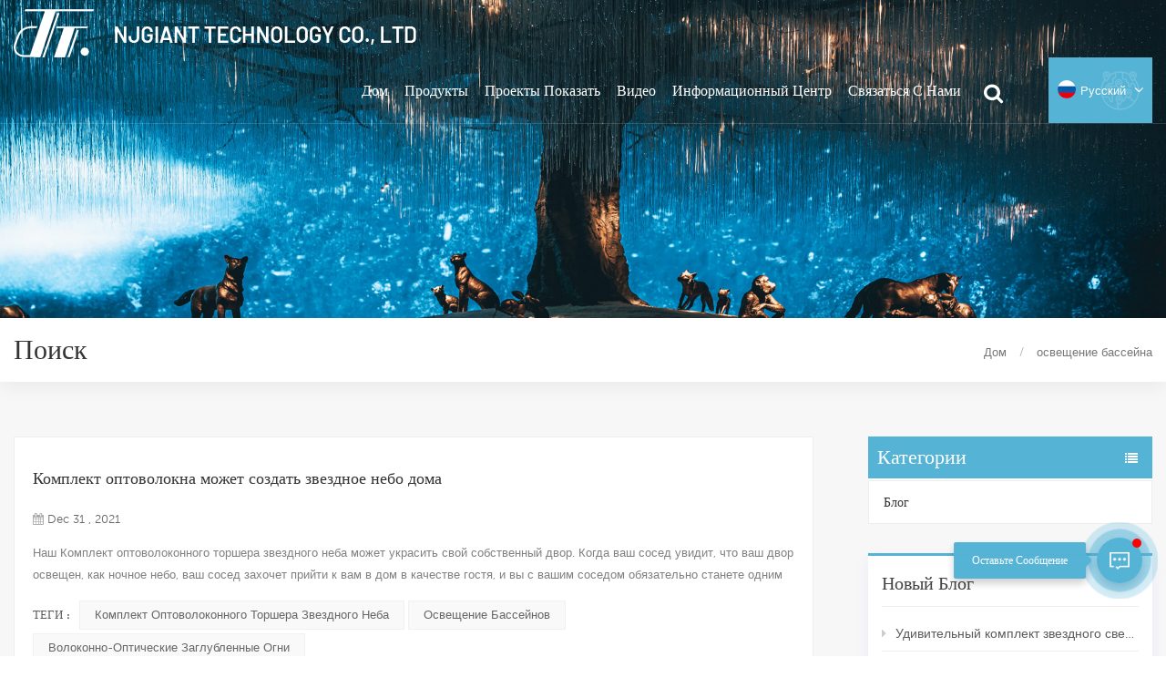

--- FILE ---
content_type: text/html
request_url: https://ru.njgiant.com/blog/swimming-pool-lighting_bk
body_size: 11804
content:
<!DOCTYPE html PUBLIC "-//W3C//DTD XHTML 1.0 Transitional//EN" "http://www.w3.org/TR/xhtml1/DTD/xhtml1-transitional.dtd">
<html xmlns="http://www.w3.org/1999/xhtml">
    <head>
        <meta http-equiv="X-UA-Compatible" content="IE=edge">
            <meta name="viewport" content="width=device-width, initial-scale=1.0, user-scalable=no">
                <meta http-equiv="Content-Type" content="text/html; charset=utf-8" />
                <meta http-equiv="X-UA-Compatible" content="IE=edge,Chrome=1" />
                <meta http-equiv="X-UA-Compatible" content="IE=9" />
                <meta http-equiv="Content-Type" content="text/html; charset=utf-8" />
                                              <title>OEM освещение бассейна
,освещение бассейна
 завод,освещение бассейна
 оптом</title>
               <meta name="keywords" content="освещение бассейна
 Поставщики,освещение бассейна
 Цена,освещение бассейна
 на продажу" />
               <meta name="description" content="Мы опытный производитель и профессиональный экспортер освещение бассейна
! Искренне надеемся на долгосрочное сотрудничество с вами." />
                                             <!--    鍒嗕韩鏄剧ず鍥剧墖-->
                
               <meta property="og:image" content=""/>
                              <link href="/uploadfile/userimg/a39ed4ff5126b6cf87c0da175f61c7fe.ico" rel="shortcut icon"  />
                                             <link rel="alternate" hreflang="en" href="https://www.njgiant.com/blog/swimming-pool-lighting_bk" />
                              <link rel="alternate" hreflang="ru" href="https://ru.njgiant.com/blog/swimming-pool-lighting_bk" />
                              <link rel="alternate" hreflang="ar" href="https://ar.njgiant.com/blog/swimming-pool-lighting_bk" />
                              <link rel="alternate" hreflang="ja" href="https://ja.njgiant.com/blog/swimming-pool-lighting_bk" />
                              <link rel="alternate" hreflang="ko" href="https://ko.njgiant.com/blog/swimming-pool-lighting_bk" />
                              <link rel="alternate" href="https://www.njgiant.com/blog/swimming-pool-lighting_bk" hreflang="x-default" />
                <link type="text/css" rel="stylesheet" href="/template/css/bootstrap.css">
                    <link type="text/css" rel="stylesheet" href="/template/css/font-awesome.min.css">
                        <link type="text/css" rel="stylesheet" href="/template/css/animate.css" />
                        <link type="text/css" rel="stylesheet" href="/template/css/style.css">
                            
                            <script type="text/javascript" src="/template/js/jquery-1.8.3.js"></script>
                            <script type="text/javascript" src="/template/js/bootstrap.min.js"></script>
                            <script type="text/javascript" src="/template/js/demo.js"></script>
                            <script type="text/javascript" src="/js/front/common.js"></script>
                            <!--[if ie9]
                            <script src="/template/js/html5shiv.min.js"></script>
                            <script src="/template/js/respond.min.js"></script>
                            -->
                            <!--[if IE 8]>
                                <script src="https://oss.maxcdn.com/libs/html5shiv/3.7.0/html5shiv.js"></script>
                                <script src="https://oss.maxcdn.com/libs/respond.js/1.3.0/respond.min.js"></script>
                            <![endif]-->
                                <script >
                                    if( /Android|webOS|iPhone|iPad|iPod|BlackBerry|IEMobile|Opera Mini/i.test(navigator.userAgent) ) {
                                            $(function () {       
                                                $('.newm img').attr("style","");
                                                $(".newm img").attr("width","");
                                                $(".newm img").attr("height","");     

                                            })
                                    }
                                </script>
                                
				                                            
				   <style>                                
							.mainmenu>nav>ul>li>a{ margin-right: 14px;font-size: 16px;}
					</style>                               
				   
                                <!-- Google tag (gtag.js) -->
<script async src="https://www.googletagmanager.com/gtag/js?id=AW-10835071318"></script>
<script>
  window.dataLayer = window.dataLayer || [];
  function gtag(){dataLayer.push(arguments);}
  gtag('js', new Date());

  gtag('config', 'AW-10835071318');
</script>

<!-- Google Tag Manager -->
<script>(function(w,d,s,l,i){w[l]=w[l]||[];w[l].push({'gtm.start':
new Date().getTime(),event:'gtm.js'});var f=d.getElementsByTagName(s)[0],
j=d.createElement(s),dl=l!='dataLayer'?'&l='+l:'';j.async=true;j.src=
'https://www.googletagmanager.com/gtm.js?id='+i+dl;f.parentNode.insertBefore(j,f);
})(window,document,'script','dataLayer','GTM-WLPS9FD');</script>
<!-- End Google Tag Manager -->

<!-- Google tag (gtag.js) event -->
<script>
  gtag('event', 'skype点击', {
    // <event_parameters>
  });
</script>

<!-- Google tag (gtag.js) event - delayed navigation helper -->
<script>
  // Helper function to delay opening a URL until a gtag event is sent.
  // Call it in response to an action that should navigate to a URL.
  function gtagSendEvent(url) {
    var callback = function () {
      if (typeof url === 'string') {
        window.location = url;
      }
    };
    gtag('event', 'skype点击', {
      'event_callback': callback,
      'event_timeout': 2000,
      // <event_parameters>
    });
    return false;
  }
</script>                                </head>
                                <body>
                                <!-- Google Tag Manager (noscript) -->
<noscript><iframe src="https://www.googletagmanager.com/ns.html?id=GTM-WLPS9FD"
height="0" width="0" style="display:none;visibility:hidden"></iframe></noscript>
<!-- End Google Tag Manager (noscript) -->                                                                <header class="large">
                                    <div class="top_section clearfix">
                                        <div class="container">
                                                                                        <a href="/" id="logo"><img src="/uploadfile/userimg/de707351a51509ebb4a15f85a4690460.png" alt="Nanjing Giant Technology CO., LTD" /></a>
                                                                                         <div class="top_right">
                                                <ul class="language">
                                                    <li>
                                                        <div class="menu">
                                                                                                                        <em class="menu-title"><img src="/template/images/ru.jpg" alt="русский"><p>русский <i></i></p></em>
                                                                                                                        <ul class="menu-dropdown">
                                                                                                                                <li><a href="https://ru.njgiant.com/blog/swimming-pool-lighting_bk" title="русский"><img src="/template/images/ru.jpg" alt="русский"><p>русский</p></a></li>
                                                                                                                                                                                                <li><a href="https://www.njgiant.com/blog/swimming-pool-lighting_bk" title="English"><img src="/template/images/en.jpg" alt="English"><p>English</p></a></li> 
                                                                                                                                <li><a href="https://ar.njgiant.com/blog/swimming-pool-lighting_bk" title="العربية"><img src="/template/images/ar.jpg" alt="العربية"><p>العربية</p></a></li> 
                                                                                                                                <li><a href="https://ja.njgiant.com/blog/swimming-pool-lighting_bk" title="日本語"><img src="/template/images/ja.jpg" alt="日本語"><p>日本語</p></a></li> 
                                                                                                                                <li><a href="https://ko.njgiant.com/blog/swimming-pool-lighting_bk" title="한국의"><img src="/template/images/ko.jpg" alt="한국의"><p>한국의</p></a></li> 
                                                                                                                            </ul>
                                                        </div>
                                                    </li>
                                                </ul>
                                                <div class="search_box">
                                                    <div class="attr-nav"><a class="search" href="#"><i></i></a></div>
                                                    <div class="top-search clearfix">
                                                        <div class="input-group">
                                                            <em>что ты ищешь?</em>
                                                            <div class="header_search clearfix">
                                                                <input name="search_keyword" onkeydown="javascript:enterIn(event);"  type="text" class="form-control" value="Поиск..." onfocus="if(this.value=='Поиск...'){this.value='';}" onblur="if(this.value==''){this.value='Поиск...';}" placeholder="Поиск...">
                                                                <input type="submit" class="search_btn btn_search1" value="">
                                                            </div>
                                                            <span class="input-group-addon close-search"><i class="fa fa-times"></i></span>
                                                        </div>
                                                    </div>
                                                    <div class="top_overly"></div>
                                                    </div>
                                                    <div class="mainmenu-area bg-color-2 clearfix">
                                                        <div class="mainmenu-left visible-lg visible-md">
                                                            <div class="mainmenu">
                                                                <nav>
                                                                    <ul class="clearfix">
                                                                        <li ><a href="/">Дом </a></li>
                                                                        <li class="product_vmegamenu "><a href="/products">Продукты<i></i></a>
                                                                            <ul  class="nav_list clearfix">
                                                                                <div class="container">
                                                                                                                                                                        <li>
                                                                                        <div class="level_1 clearfix">
                                                                                            <a href="/fiber-optic-lighting_c1" title="-"  class="image"><img src="/uploadfile/category/64795d0de73dd71241ba7cf62c667c18.JPG" alt="-"/></a>
                                                                                            <a href="/fiber-optic-lighting_c1" title="-"  class="title">-</a>
                                                                                        </div>
                                                                                                                                                                                <div class="level_2">
                                                                                                                                                                                        <a href="/fiber-optic-chandelier_c11" title="-" >-</a>
                                                                                                                                                                                    </div>
                                                                                                                                                                            </li>
                                                                                                                                                                        <li>
                                                                                        <div class="level_1 clearfix">
                                                                                            <a href="/fiber-optic-light-guide_c2" title="-"  class="image"><img src="/uploadfile/category/760e09f371eeaa98f6d585b568b0b8cb.jpg" alt="-"/></a>
                                                                                            <a href="/fiber-optic-light-guide_c2" title="-"  class="title">-</a>
                                                                                        </div>
                                                                                                                                                                            </li>
                                                                                                                                                                        <li>
                                                                                        <div class="level_1 clearfix">
                                                                                            <a href="/led-projectors_c3" title="LED Projectors"  class="image"><img src="/uploadfile/category/b0a3bc30359f205d8e17ee4a3f882af1.jpg" alt="LED Projectors"/></a>
                                                                                            <a href="/led-projectors_c3" title="LED Projectors"  class="title">LED Projectors</a>
                                                                                        </div>
                                                                                                                                                                            </li>
                                                                                                                                                                        <li>
                                                                                        <div class="level_1 clearfix">
                                                                                            <a href="/material-accessories_c4" title="Material & Accessories"  class="image"><img src="/uploadfile/category/86cb7cff2ce3288b10a76d0262745a2e.jpg" alt="Material & Accessories"/></a>
                                                                                            <a href="/material-accessories_c4" title="Material & Accessories"  class="title">Material & Accessories</a>
                                                                                        </div>
                                                                                                                                                                            </li>
                                                                                                                                                                        <li>
                                                                                        <div class="level_1 clearfix">
                                                                                            <a href="/fiber-optic-patch-cord_c29" title="- -"  class="image"><img src="/uploadfile/category/15a1029c7f8af43cdfca07afa909bef6.jpg" alt="- -"/></a>
                                                                                            <a href="/fiber-optic-patch-cord_c29" title="- -"  class="title">- -</a>
                                                                                        </div>
                                                                                                                                                                            </li>
                                                                                                                                                                    </div>
                                                                            </ul>
                                                                        </li>
                                                                                                                                                 
                                                                            <li ><a  href="/projects-show_nc1">Проекты Показать</a>
                                                                                                                                                            </li> 
                                                                                                                                                                                                                         
                                                                            <li ><a  href="/video_nc2">видео</a>
                                                                                                                                                            </li> 
                                                                                                                                                                                                                         
                                                                            <li ><a  href="/info-center_nc3">Информационный центр</a>
                                                                                                                                                            </li> 
                                                                                                                                                                                                                         
                                                                        <li ><a href="/contact-us_d2">Связаться с нами</a>
                                                                                                                                                      </li>
                                                                                                                                            </ul>
                                                                </nav>
                                                            </div>
                                                        </div>
                                                    </div>
                                                    </div>
                                                    </div>
                                                    </div>
                                                    <div class="wrapper">
                                                        <nav id="main-nav">
                                                            <ul class="first-nav">
                                                                <li>
                                                                    <a href="/" target="_blank">Дом</a>
                                                                </li>
                                                            </ul>
                                                            <ul>
                                                                <li><a href="/products">Продукты</a>
                                                                    <ul class="nav_child">
                                                                                                                                                        <li><a href="/_c1" title="-">-</a>
                                                                                                                                                                            <ul>
                                                                                                                                                                                            <li><a href="/fiber-optic-chandelier_c11" title="-">-</a></li>
                                                                                                                                                                                    </ul>
                                                                                                                                                                    </li>
                                                                                                                                                        <li><a href="/_c2" title="-">-</a>
                                                                                                                                                                    </li>
                                                                                                                                                        <li><a href="/led-projectors_c3" title="LED Projectors">LED Projectors</a>
                                                                                                                                                                    </li>
                                                                                                                                                        <li><a href="/material-accessories_c4" title="Material & Accessories">Material & Accessories</a>
                                                                                                                                                                    </li>
                                                                                                                                                        <li><a href="/_c29" title="- -">- -</a>
                                                                                                                                                                    </li>
                                                                                                                                            </ul>
                                                                </li>
                                                                                                                                 
                                                                    <li><a  href="/projects-show_nc1">Проекты Показать</a>
                                                                                                                                            </li> 
                                                                 
                                                                                                                                 
                                                                    <li><a  href="/video_nc2">видео</a>
                                                                                                                                            </li> 
                                                                 
                                                                                                                                 
                                                                    <li><a  href="/info-center_nc3">Информационный центр</a>
                                                                                                                                            </li> 
                                                                 
                                                                                                                                 
                                                                    <li ><a  href="/contact-us_d2">Связаться с нами</a>
                                                                                                                                            </li>
                                                                                                                                <ul  class="lang_web">
                                                                    <div class="h4">Язык : </div>
                                                                      
                                                                        <li><a href="https://ru.njgiant.com/blog/swimming-pool-lighting_bk"><img src="/template/images/ru.jpg" alt="русский" /><p>русский</p></a></li>
                                                                                                                                                                                                                  <li><a href="https://www.njgiant.com/blog/swimming-pool-lighting_bk"><img src="/template/images/en.jpg" alt="English" /><p>English</p></a></li>
                                                                                                                                            <li><a href="https://ar.njgiant.com/blog/swimming-pool-lighting_bk"><img src="/template/images/ar.jpg" alt="العربية" /><p>العربية</p></a></li>
                                                                                                                                            <li><a href="https://ja.njgiant.com/blog/swimming-pool-lighting_bk"><img src="/template/images/ja.jpg" alt="日本語" /><p>日本語</p></a></li>
                                                                                                                                            <li><a href="https://ko.njgiant.com/blog/swimming-pool-lighting_bk"><img src="/template/images/ko.jpg" alt="한국의" /><p>한국의</p></a></li>
                                                                                                                                      </ul>
                                                            </ul>
                                                                                                                                                                                                                                                                                                                                                                                                                                                                                                                                                                                                                                                                                                                                                                                                                                                                                                                                                                                                                                                        </nav>
                                                        <a class="toggle">
                                                            <span></span>
                                                            <span></span>
                                                            <span></span></a>
                                                    </div>
                                                    </header>
                                                    <div class="height"></div>
                                                     <div class="n_banner">
            <div class="img"><a href="javascript:void(0)" rel="nofollow" ><img src="/uploadfile/bannerimg/163029982125633004.jpg" alt="" /></a></div>
        </div>
<div class="mbx_section">
    <div class="container2 clearfix">
                <div class="n_title">Поиск</div>
        <div class="mbx">
            <a href="/">Дом</a>
            <span>/</span>
            <h2>освещение бассейна
</h2>
        </div>
    </div>
</div>
<div class="n_main">
    <div class="container2 clearfix">
        <div class="blog_left">
            <div class="blog">
                <ul class="blog_list clearfix">
                                                             <li>
                        <div class="li clearfix">
                                                        <a href="/blog/a-set-of-fiber-optic-kit-can-create-a-starry-sky-at-home_b4" class="title">Комплект оптоволокна может создать звездное небо дома</a>
                            <div class="news_day"><span><i class="fa fa-calendar"></i>Dec 31 , 2021</span></div>
                            <div class="text">Наш Комплект оптоволоконного торшера звездного неба может украсить свой собственный двор. Когда ваш сосед увидит, что ваш двор освещен, как ночное небо, ваш сосед захочет прийти к вам в дом в качестве гостя, и вы с вашим соседом обязательно станете одним целым, что укрепит отношения и связь между вами. Огни, сияющие в вашем саду, можно назвать небесными и поразить ваших гостей. Эти мерцающие звезд...</div>
                                                        <div class="tags_ul">
                                <span>Теги :</span>
                                                                <a href="/blog/starry-sky-fiber-optic-floor-lamp-kit_bk">Комплект оптоволоконного торшера звездного неба</a> 
                                                                <a href="/blog/swimming-pools-lighting_bk">освещение бассейнов</a> 
                                                                <a href="/blog/fiber-optic-buried-lights_bk">Волоконно-оптические заглубленные огни</a> 
                                                            </div>
                                                        <a href="/blog/a-set-of-fiber-optic-kit-can-create-a-starry-sky-at-home_b4" class="my_more1">Подробнее</a>
                        </div>
                    </li>
                                        <li>
                        <div class="li clearfix">
                                                        <a href="/blog/fiber-optic-ceiling-light-decoration-material_b8" class="title">Волоконно-оптический потолочный светильник отделочный материал</a>
                            <div class="news_day"><span><i class="fa fa-calendar"></i>Feb 11 , 2022</span></div>
                            <div class="text">Материалами для декорирования верхней поверхности оптического волокна в основном являются волоконно-оптические материалы и светодвигатель. В соответствии с требованиями к конструкции верхней поверхности могут использоваться оптические волокна следующих спецификаций: 1. Оптическое волокно φ0,75 мм 2. Оптическое волокно φ1,0 мм 3. Оптическое волокно Φ1,5 мм В соответствии с требованиями к дизайну, в...</div>
                                                        <div class="tags_ul">
                                <span>Теги :</span>
                                                                <a href="/blog/led-fiber-optic-lighting_bk">Светодиодное оптоволоконное освещение</a> 
                                                                <a href="/blog/fiber-optic-ceiling-light_bk">оптоволоконный потолочный светильник</a> 
                                                                <a href="/blog/fiber-optic-star-ceiling-panels_bk">волоконно-оптические потолочные панели звезды</a> 
                                                            </div>
                                                        <a href="/blog/fiber-optic-ceiling-light-decoration-material_b8" class="my_more1">Подробнее</a>
                        </div>
                    </li>
                                        <li>
                        <div class="li clearfix">
                                                        <a href="/blog/application-of-fiber-optic-lighting-in-museums_b9" class="title">Применение оптоволоконного освещения в музеях</a>
                            <div class="news_day"><span><i class="fa fa-calendar"></i>Feb 11 , 2022</span></div>
                            <div class="text">Музей Юнлин — единственный императорский мавзолей в Китае, построенный над землей. После более чем двух месяцев модернизации освещения, 21 января подземный дворец Юнлин был открыт и снова открыт для публики. Сообщается, что модернизация и ремонт освещения обошлись более чем в один миллион. Это было замечено на сцене, что освещение в подземном дворце было теплым белым светом. При торжественном и то...</div>
                                                        <div class="tags_ul">
                                <span>Теги :</span>
                                                                <a href="/blog/fiber-optic-lights_bk">волоконно-оптические огни</a> 
                                                                <a href="/blog/optical-fiber-line-lights_bk">волоконно-оптические линии освещения</a> 
                                                                <a href="/blog/fiber-optic-lighting_bk">оптоволоконное освещение</a> 
                                                            </div>
                                                        <a href="/blog/application-of-fiber-optic-lighting-in-museums_b9" class="my_more1">Подробнее</a>
                        </div>
                    </li>
                                        <li>
                        <div class="li clearfix">
                                                        <a href="/blog/fiber-optic-lighting-has-always-been-at-the-forefront-of-green-lighting_b21" class="title">оптоволоконное освещение всегда было в авангарде зеленого освещения
</a>
                            <div class="news_day"><span><i class="fa fa-calendar"></i>May 13 , 2022</span></div>
                            <div class="text">сегодня, в рамках пропаганды концепции зеленого освещения, продолжают появляться различные технологии освещения. в качестве новой технологии освещения, волоконно-оптическое освещение всегда было в авангарде области зеленого освещения. оптоволоконное освещение это метод освещения, при котором свет от генератора источника света передается в указанную область через оптическое волокно.. Он имеет следу...</div>
                                                        <div class="tags_ul">
                                <span>Теги :</span>
                                                                <a href="/blog/fiber-optic-lighting_bk">оптоволоконное освещение
</a> 
                                                                <a href="/blog/underwater-fiber-optic-lighting_bk">подводное оптоволоконное освещение
</a> 
                                                                <a href="/blog/glass-fiber-optic-light-guide_bk">световод из стекловолокна
</a> 
                                                            </div>
                                                        <a href="/blog/fiber-optic-lighting-has-always-been-at-the-forefront-of-green-lighting_b21" class="my_more1">Подробнее</a>
                        </div>
                    </li>
                                        <li>
                        <div class="li clearfix">
                                                        <a href="/blog/fiber-optic-light-machine-light-source-device_b24" class="title">волоконно-оптическая световая машина / источник света
</a>
                            <div class="news_day"><span><i class="fa fa-calendar"></i>Jun 02 , 2022</span></div>
                            <div class="text">Устройство, в котором источник света для волоконно-оптической системы освещения находится в корпусе, называется излучателем света. крышка изготовлена из тонкого листового металла или алюминиевого сплава. иногда мы называем излучателями света прожекторы. излучатель может быть оснащен фильтрующей линзой для фильтрации большей части инфракрасной (ИК) и ультрафиолетовой (УФ) энергии, излучаемой лампой...</div>
                                                        <div class="tags_ul">
                                <span>Теги :</span>
                                                                <a href="/blog/fiber-optic-lighting-systems_bk">волоконно-оптические системы освещения
</a> 
                                                                <a href="/blog/fiber-optic-illuminator_bk">волоконно-оптический осветитель
</a> 
                                                                <a href="/blog/fiber-optic-chandelier_bk">волоконно-оптическая люстра
</a> 
                                                            </div>
                                                        <a href="/blog/fiber-optic-light-machine-light-source-device_b24" class="my_more1">Подробнее</a>
                        </div>
                    </li>
                                        <li>
                        <div class="li clearfix">
                                                        <a href="/blog/cultural-tourism-brightening-the-art-of-light-and-shadow_b32" class="title">Просветление культурного туризма — искусство света и тени
</a>
                            <div class="news_day"><span><i class="fa fa-calendar"></i>Jul 29 , 2022</span></div>
                            <div class="text">С постепенной популярностью режима ночного тура и успехом многих живописных мест, ночной тур культурного туризма стал популярной моделью в основных туристических достопримечательностях и тематических парках, и они решили развивать экономику ночных туров. Наружные живописные места, здания, сады, проекция освещения культурного туризма . В туристических достопримечательностях используется проекция но...</div>
                                                        <div class="tags_ul">
                                <span>Теги :</span>
                                                                <a href="/blog/lighting-projection_bk">световая проекция
</a> 
                                                                <a href="/blog/dynamic-water-pattern-lights_bk">динамические огни водяного рисунка
</a> 
                                                                <a href="/blog/custom-gobo-projectors_bk">пользовательские гобо-проекторы
</a> 
                                                            </div>
                                                        <a href="/blog/cultural-tourism-brightening-the-art-of-light-and-shadow_b32" class="my_more1">Подробнее</a>
                        </div>
                    </li>
                                        <li>
                        <div class="li clearfix">
                                                        <a href="/blog/fiber-optic-vs-led-light-which-is-better-for-swimming-pool-lighting_b34" class="title">Волоконно-оптический или светодиодный свет: что лучше для освещения бассейна?
</a>
                            <div class="news_day"><span><i class="fa fa-calendar"></i>Aug 19 , 2022</span></div>
                            <div class="text">При покупке заглубленного бассейна вы можете приобрести такие аксессуары, как нагреватели, защитные кожухи и автоматические пылесосы, которые можно со временем добавлять или заменять. Более того, освещение для бассейна также необходимо. Как светодиодные, так и волоконно-оптические светильники для бассейнов имеют одну и ту же цель: освещать бассейн и создавать различные цвета для улучшения атмосфер...</div>
                                                        <div class="tags_ul">
                                <span>Теги :</span>
                                                                <a href="/blog/swimming-pool-lighting_bk">освещение бассейна
</a> 
                                                                <a href="/blog/fiber-optic-pool-light_bk">оптоволоконный свет для бассейна
</a> 
                                                                <a href="/blog/fiber-optic-swimming-pool-star-light-kits_bk">волоконно-оптические комплекты звездного света для бассейна
</a> 
                                                            </div>
                                                        <a href="/blog/fiber-optic-vs-led-light-which-is-better-for-swimming-pool-lighting_b34" class="my_more1">Подробнее</a>
                        </div>
                    </li>
                                        <li>
                        <div class="li clearfix">
                                                        <a href="/blog/guide-to-suitable-car-interior-lighting-kit_b44" class="title">Руководство по подходящему комплекту освещения салона автомобиля</a>
                            <div class="news_day"><span><i class="fa fa-calendar"></i>Nov 04 , 2022</span></div>
                            <div class="text">Использование комплекта освещения салона автомобиля может сделать салон вашего автомобиля совершенно уникальным и выдающимся. Волоконно-оптический автомобильный потолочный светильник со звездами перенесет ночное небо в ваш автомобиль. Вы можете легко управлять цветом, мерцанием или функциями метеора, чтобы создать невероятную космическую атмосферу во время вождения. В дополнение к подходящему для ...</div>
                                                        <div class="tags_ul">
                                <span>Теги :</span>
                                                                <a href="/blog/car-interior-lighting-kit_bk">комплект освещения салона автомобиля</a> 
                                                                <a href="/blog/car-roof-star-light-kit_bk">комплект звездочек на крышу автомобиля</a> 
                                                                <a href="/blog/car-ceiling-star-light_bk">свет звезды потолка автомобиля</a> 
                                                            </div>
                                                        <a href="/blog/guide-to-suitable-car-interior-lighting-kit_b44" class="my_more1">Подробнее</a>
                        </div>
                    </li>
                                        <li>
                        <div class="li clearfix">
                                                        <a href="/blog/the-applications-of-plastic-fiber-optic-lighting_b46" class="title">Применение пластикового оптоволоконного освещения</a>
                            <div class="news_day"><span><i class="fa fa-calendar"></i>Nov 18 , 2022</span></div>
                            <div class="text">Существует много принципов и типов оптического волокна, а материалы для украшения и освещения обычно представляют собой в основном пластиковое оптическое волокно, называемое: POF. Он состоит из специального материала сердцевинного слоя + перезаписи, что может сделать волокно мягким. Пластиковое оптическое волокно имеет следующие технические характеристики 1. Высокая гибкость, легко режется, не лег...</div>
                                                        <div class="tags_ul">
                                <span>Теги :</span>
                                                                <a href="/blog/fiber-optic-lighting_bk">оптоволоконное освещение</a> 
                                                                <a href="/blog/plastic-optical-fiber_bk">пластиковое оптическое волокно</a> 
                                                                <a href="/blog/cold-light-source_bk">источник холодного света</a> 
                                                            </div>
                                                        <a href="/blog/the-applications-of-plastic-fiber-optic-lighting_b46" class="my_more1">Подробнее</a>
                        </div>
                    </li>
                                                        </ul>
                <div class="page_p clearfix">
                                            
                                       
                
                
                                                             <span>1</span>
                                                             <a href="/blog/swimming-pool-lighting_bk_2" class="pages underline">2</a>
                                                                   <a href="/blog/swimming-pool-lighting_bk_3" class="pages underline">3</a>
                                                                                   
                

                
    

                <a href="/blog/swimming-pool-lighting_bk_2" class="pages">
        <i class="fa fa-long-arrow-right"></i>
      </a>
              
                                                                 <div class="total">В общей сложности<span>3</span>страницы</div>
              </div>
            </div>
        </div>
         <div class="blog_right">
    <div class="modules">
                <section class="block left_nav">
          <div class="unfold nav_h4 bloh_nav">Категории</div>
                  <div class="toggle_content clearfix">
                          <ul class="mtree">
                                                              <li class="clearfix"><a href="/blog/blog_bc1">Блог</a></li>
                                                       </ul>
                </div>
          <script type="text/javascript" src="/template/js/mtree.js"></script>
      </section>
	  	                    
      <section class="block blog_nav blog_nav2">
            <div class="unfold blog_h4">Новый блог</div>
            <div class="toggle_content clearfix">
              <ul>
                                        <li><a href="/blog/the-amazing-fiber-optic-star-light-kit-that-turns-into-a-star_b86"><i class="fa fa-caret-right"></i>Удивительный комплект звездного света из оптоволокна, который превращается в звезду</a></li>
                                        <li><a href="/blog/exhibits-at-the-hong-kong-international-lighting-fair_b85"><i class="fa fa-caret-right"></i>Экспонаты на Международной выставке освещения в Гонконге</a></li>
                                        <li><a href="/blog/form-your-favorite-stars-into-the-pattern-you-want_b84"><i class="fa fa-caret-right"></i>Сформируйте из своих любимых звезд желаемый узор</a></li>
                                        <li><a href="/blog/the-material-of-the-beautiful-starlight-swimming-pool-is-it_b83"><i class="fa fa-caret-right"></i>Материал красивого бассейна со звездным светом - это он.</a></li>
                                        <li><a href="/blog/the-world-needs-projection-lights_b82"><i class="fa fa-caret-right"></i>Миру нужны проекционные светильники</a></li>
                     
              </ul>
            </div>
      </section>
              <section class="block hot_tags">
               <div class="unfold blog_h4">Теги</div>
                    <div class="toggle_content clearfix">
                                                <a href="/blog/plastic-fiber-optic-ball-lights-ground-mounted-lights_bk">пластиковые оптоволоконные шаровые фонари наземные фонари</a>
                                                <a href="/blog/plastic-fiber-optic-light_bk">пластиковый волоконно-оптический свет</a>
                                                <a href="/blog/led-fiber-optic-lights_bk">Светодиодные оптоволоконные светильники</a>
                                                <a href="/blog/starry-sky-fiber-optic-floor-lamp-kit_bk">Комплект оптоволоконного торшера звездного неба</a>
                                                <a href="/blog/swimming-pools-lighting_bk">освещение бассейнов</a>
                                                <a href="/blog/fiber-optic-buried-lights_bk">Волоконно-оптические заглубленные огни</a>
                                                <a href="/blog/fiber-optic-curtain_bk">волоконно-оптический занавес</a>
                                                <a href="/blog/fiber-optic-waterfall-curtain_bk">Волоконно-оптический занавес с водопадом</a>
                                                <a href="/blog/optical-fiber-curtain_bk">занавес из оптического волокна</a>
                                            </div>
      </section>
    </div>
</div>    </div>
</div>
<div id="footer">
<div class="container2">
    <div class="clearfix modules">
        <section class="block footer_con">
            <div class="unfold title_h4">Связаться с нами</div>
            <div class="toggle_content">
                <ul>
                                            <li class="con_add">Адрес : Room 1211, Building D, Kangyuan Zhihuigang, No.50 Jialingjiang East Road,  Jianye, Nanjing, Jiangsu, China</li>
                                                                         
                         
                        <li class="con_tel">Тел. :  <a rel="nofollow" href="tel:+ 86 13951942583">+ 86 13951942583</a></li>
                                                                                                 
                          
                        <li class="con_email">Эл. адрес : <a rel="nofollow" target="_blank" href="mailto:rick@njgiant.com">rick@njgiant.com</a></li>
                                                                                                 
                                                <li class="con_whatsapp">Whatsapp :                                 <a rel="nofollow" target="_blank" href="https://api.whatsapp.com/send?phone=+ 86 13951942583&text=Hello" >   
                                + 86 13951942583</a></li>
                                                                </ul>
                <div class="email clearfix">
                        <input name="keyword" id="user_email" type="text" value="Ваш адрес электронной почты..." onfocus="if(this.value=='Ваш адрес электронной почты...'){this.value='';}" onblur="if(this.value==''){this.value='Ваш адрес электронной почты...';}" class="email_main">
                        <button type="submit" class="email_btn" onclick="add_email_list();"></button>
                        <script type="text/javascript">
                        var email = document.getElementById('user_email');
                        function add_email_list()
                        {

                            $.ajax({
                                url: "/common/ajax/addtoemail/emailname/" + email.value,
                                type: 'GET',
                                success: function(info) {
                                    if (info == 1) {
                                        alert('Успешно!');
                                        window.location.href = "/blog/swimming-pool-lighting_bk";

                                    } else {
                                        alert('Потеря!');
                                        window.location.href = "/blog/swimming-pool-lighting_bk";
                                    }
                                }
                            });

                        }


                    </script>
                </div>
                <div class="footer_sns">
                     
                      
                      
                    <a  rel="nofollow" target="_blank" href="https://www.facebook.com/profile.php?id=100069473793020" ><img src="/uploadfile/friendlink/d10e2cb4c61614319958b043d5d11ca8.jpg" alt="Facebook" /></a>
                      
                    <a  rel="nofollow" target="_blank" href="https://twitter.com/NjgiantM" ><img src="/uploadfile/friendlink/aa62e33aa94f3f3413999308b8747e55.jpg" alt="Twitter" /></a>
                      
                    <a  rel="nofollow" target="_blank" href="https://www.youtube.com/channel/UCXFrm72c_Pa6BQORSgqbtmQ" ><img src="/uploadfile/friendlink/cb3f22bfe25c8775efb1e80f70351883.jpg" alt="Youtube" /></a>
                      
                    <a  rel="nofollow" target="_blank" href="https://www.linkedin.com/company/njgiant-fiber-optic-lighting-manufacturer/" ><img src="/uploadfile/friendlink/9e67527d840afd721bbc03f86488264b.jpg" alt="Linkedin" /></a>
                      
                    <a  rel="nofollow" target="_blank" href="https://www.instagram.com/njgiantfiberopticlighting/" ><img src="/uploadfile/friendlink/d5bc2ce4e506535ad393e5b75bed9705.jpg" alt="ins" /></a>
                                                        </div>
            </div>
        </section>
                <section class="block footer_tags">
            <div class="unfold title_h4">Горячие Теги</div>
            <div class="toggle_content">
                <ul>
                                            <li><a href="/starry-sky-ceiling-led-light_sp">звездное небо потолочный светодиодный светильник</a></li>
                                                <li><a href="/digital-inkjet-panel_sp">цифровая струйная панель</a></li>
                                                <li><a href="/fiber-optic-roof-kit_sp">Волоконно-оптический комплект крыши</a></li>
                                                <li><a href="/glass-optic-fiber-cable_sp">стекловолоконный оптоволоконный кабель</a></li>
                                                <li><a href="/sky-inkjet-printing-light_sp">Светильник для струйной печати Sky</a></li>
                                                <li><a href="/fiber-optic-honeycomb-paneling_sp">Волоконно-оптические сотовые панели</a></li>
                                                <li><a href="/fiber-optic-ceiling_sp">Волоконно-оптический потолок</a></li>
                                                <li><a href="/fiber-optic-twinkle-star-ceiling_sp">Волоконно-оптический потолок Twinkle Star</a></li>
                                                <li><a href="/diy-fiber-optic-star-ceiling_sp">Волоконно-оптический потолок со звездой своими руками</a></li>
                                                <li><a href="/quartz-optical-fiber_sp">Кварцевое оптическое волокно</a></li>
                                        </ul>
            </div>
        </section>
                <section class="block footer_news">
            <div class="unfold title_h4">Свежие новости</div>
            <div class="toggle_content">
                <ul>
                                        <li class="clearfix">
                        <a href="/the-latest-project-of-nanjing-giant-brush-tip-fiber-optic-chandelier_n187" title="The latest project of Nanjing Giant: Brush tip fiber optic chandelier" class="img"><img src="/uploadfile/news/4255554b23e98a3f37e84897dba46771.jpg" alt="The latest project of Nanjing Giant: Brush tip fiber optic chandelier"/></a>
                        <a href="/the-latest-project-of-nanjing-giant-brush-tip-fiber-optic-chandelier_n187" title="The latest project of Nanjing Giant: Brush tip fiber optic chandelier" class="title">The latest project of Nanjing Giant: Brush tip fiber optic chandelier</a>
                                                                                        <div class="date"><span>Sep 29, 2025</span></div>
                                                </li>
                                        <li class="clearfix">
                        <a href="/nanjing-giant-s-innovative-design-wheat-light-creates-a-new-experience-of-flowing-light-and-shadow_n184" title="Nanjing Giant's innovative design:  Wheat light creates a new experience of flowing light and shadow" class="img"><img src="/uploadfile/news/7271e507735f0027bdf21fae72a7e2ae.jpg" alt="Nanjing Giant's innovative design:  Wheat light creates a new experience of flowing light and shadow"/></a>
                        <a href="/nanjing-giant-s-innovative-design-wheat-light-creates-a-new-experience-of-flowing-light-and-shadow_n184" title="Nanjing Giant's innovative design:  Wheat light creates a new experience of flowing light and shadow" class="title">Nanjing Giant's innovative design:  Wheat light creates a new experience of flowing light and shadow</a>
                                                                                        <div class="date"><span>Sep 25, 2025</span></div>
                                                </li>
                                        <li class="clearfix">
                        <a href="/giant-technology-cordially-invites-you-to-participate-in-the-26th-china-international-optoelectronic-exposition_n183" title="Giant Technology cordially invites you to participate in the 26th China International Optoelectronic Exposition" class="img"><img src="/uploadfile/news/378c17eeb778cd954f0da8d521885cbe.jpg" alt="Giant Technology cordially invites you to participate in the 26th China International Optoelectronic Exposition"/></a>
                        <a href="/giant-technology-cordially-invites-you-to-participate-in-the-26th-china-international-optoelectronic-exposition_n183" title="Giant Technology cordially invites you to participate in the 26th China International Optoelectronic Exposition" class="title">Giant Technology cordially invites you to participate in the 26th China International Optoelectronic Exposition</a>
                                                                                        <div class="date"><span>Sep 09, 2025</span></div>
                                                </li>
                                    </ul>
            </div>
        </section>
    </div>
</div>
<div class="container2">
    <div class="footer_bottom clearfix">
        <div class="footer_logo"><a href="/"><img src="/template/images/footer_logo.png" alt=""/></a></div>
        <div class="footer_nav">
             
                    <a href="/">Дом</a>
                     
                    <a href="/products">Продукты</a>
                     
                    <a href="/projects-show_nc1">Проекты Показать</a>
                     
                    <a href="/video_nc2">видео</a>
                     
                    <a href="/info-center_nc3">Информационный центр</a>
                     
                    <a href="/contact-us_d2">Связаться с нами</a>
                     
                    <a href="/blog">Блог</a>
                     
                    <a href="/sitemap.html">Карта сайта</a>
                     
        </div>
        <div class="cop">© Nanjing Giant Technology CO., LTD. Все права защищены  <a href="/sitemap.xml">XML</a>|<a href="/privacy-policy_d4"></a></div>
        <div class="ipv6"><img src="/template/images/ipv6.png" alt="Поддержка сети IPv6" />Поддержка сети IPv6</div><div id="powerby"></div>
    </div>
</div>
</div>
<a href="javascript:;" class="back_top" rel="nofollow"></a>
<div id="online_qq_layer">
<div id="online_qq_tab">
    <a id="floatShow" rel="nofollow" href="javascript:void(0);" >
        <div class="livechat-girl animated"><img class="girl" src="/template/images/en_3.png" alt=""/>
            <div class="livechat-hint rd-notice-tooltip rd-notice-type-success rd-notice-position-left single-line show_hint">
                <div class="rd-notice-content">Оставьте сообщение</div>
            </div>
            <div class="animated-circles">
                <div class="circle c-1"></div>
                <div class="circle c-2"></div>
                <div class="circle c-3"></div>
            </div>
        </div>
    </a> 
    <a id="floatHide" rel="nofollow" href="javascript:void(0);" ><i></i></a>
</div>
<div id="onlineService" >
    <div class="online_form">
        <div class="i_message_inquiry">
            	<em class="title">Оставьте сообщение</em>
				<div class="text">Если вы заинтересованы в наших продуктах и ​​хотите узнать более подробную информацию, оставьте сообщение здесь, мы ответим вам, как только сможем.</div>
                <div class="inquiry">
                    <form id="email_form1" name="email_form1" method="post" action="/inquiry/addinquiry">
                        <input type="hidden"  value="Leave A Message"  name="msg_title" />

                        <div class="input-group">
                                <span class="ms_e"><input class="form-control" name="msg_email" id="msg_email" tabindex="10" type="text" placeholder="* Ваш адрес электронной почты "  ></span>
                        </div>
                        <div class="input-group">
                                <span class="ms_p"><input class="form-control" name="msg_tel" id="phone" tabindex="10" type="text" placeholder="Тел./WhatsApp"></span>
                        </div>
                        <div class="input-group">
                                <span class="ms_m"><textarea name="msg_content" class="form-control" id="message" tabindex="13" placeholder="* Введите сведения о продукте (например, цвет, размер, материалы и т. Д.) И другие особые требования, чтобы получить точное предложение."  ></textarea></span>
                        </div>
                                                <span class="main_more"><input type="submit" value="Представлять на рассмотрение" class="google_genzong"></span> 
                    </form>
              </div>
            </div>
    </div>
</div>
</div>
<div class="fixed-contact">
    <ul class="item-list clearfix">
                 
         
        <li class="online_p">
            <div class="column">
                <i class="icon"></i>
                <a target="_blank"  rel="nofollow" href="tel:+ 86 13951942583">+ 86 13951942583</a>
            </div>
        </li>
                                 
          
        <li class="online_e">
            <div class="column">
                <i class="icon"></i>
                <a target="_blank" rel="nofollow" href="mailto:rick@njgiant.com">rick@njgiant.com</a>
            </div>
        </li>
                                 
                <li class="online_s">
            <div class="column">
                <i class="icon"></i>
                <a target="_blank" rel="nofollow" href="skype:njgiant001@163.com?chat">njgiant001@163.com</a>
            </div>
        </li>
                                 
                <li class="online_w">
            <div class="column">
                <i class="icon"></i>
                                <a rel="nofollow" target="_blank" href="https://api.whatsapp.com/send?phone=+ 86 13951942583&text=Hello" >   
                + 86 13951942583</a>
            </div>
        </li>
                         
        <li class="online_code">
            <div class="column">
                <i class="icon"></i>
                <a rel="javascript:void(0);" >
                    <p>Сканирование в WeChat :</p><img src="/uploadfile/single/dd8331dd1747ef8bce19447105a77b81.jpg" alt="Сканирование в WeChat" />
                </a>
            </div>
        </li>
            </ul>
</div>
<div class="mobile_nav clearfix">
    <a href="/"><i style="background-position: -323px -160px"></i><p>Дом</p></a>
    <a href="/products"><i style="background-position: -366px -160px"></i><p>Продукты</p></a>
         
    <a rel="nofollow" target="_blank" href="skype:njgiant001@163.com?chat"><i style="background-position: -242px -160px"></i><p>skype</p></a>
             
        <a rel="nofollow" target="_blank" href="https://api.whatsapp.com/send?phone=+ 86 13951942583&text=Hello" >   
    <i style="background-position: -283px -160px"></i><p>whatsapp</p></a>
    </div>
<script type="text/javascript" src="/template/js/main.js"></script>
<script type="text/javascript" src="/template/js/tab.js"></script>
</body>
</html>

--- FILE ---
content_type: text/css
request_url: https://ru.njgiant.com/template/css/style.css
body_size: 24826
content:
@charset "utf-8";

@font-face {

    font-family: 'montserrat';

    src:url(../font/montserrat.eot);

    src: url(../font/montserrat.eot?#iefix) format('embedded-opentype'),

	 url(../font/montserrat.svg#montserrat) format('svg'),

	 url(../font/montserrat.woff) format('woff'),

	 url(../font/montserrat.ttf) format('truetype');

    font-weight: normal;

    font-style: normal;

}



@font-face {

  font-family: "montserratB";

  src: url("../font/montserrat_r.woff2") format("woff2"),

       url("../font/montserrat_r.woff") format("woff"),

       url("../font/montserrat_r.ttf") format("truetype"),

       url("../font/montserrat_r.eot") format("embedded-opentype"),

       url("../font/montserrat_r.svg") format("svg"),

       url("../font/montserrat_r.otf") format("opentype");

	   font-weight: normal;

       font-style: normal;

}

@font-face {

  font-family: "montserrat_blod";

  src: url("../font/montserratB.woff2") format("woff2"),

       url("../font/montserratB.woff") format("woff"),

       url("../font/montserratB.ttf") format("truetype"),

       url("../font/montserratB.eot") format("embedded-opentype"),

       url("../font/montserratB.svg") format("svg"),

       url("../font/montserratB.otf") format("opentype");

	   font-weight: normal;

       font-style: normal;

}



@font-face {

  font-family: "BarlowCondensed";

  src: url("../font/BarlowCondensed.woff2") format("woff2"),

       url("../font/BarlowCondensed.woff") format("woff"),

       url("../font/BarlowCondensed.ttf") format("truetype"),

       url("../font/BarlowCondensed.eot") format("embedded-opentype"),

       url("../font/BarlowCondensed.svg") format("svg");

}



/*nav*/

header .wrapper{display:none;}

.wrapper .toggle{float:right;width:42px;height:42px;cursor:pointer;color:#212121;text-decoration:none;font-size: 14px;text-indent:-9999em;line-height:24px;font-size:1px;display:block;text-align:center; background: #6878d6;}

html.hc-yscroll {overflow-y: scroll}

body.hc-nav-open {position: fixed;	width: 100%;min-height: 100%}

.hc-mobile-nav {display: none;position: fixed;top: 0;	height: 100%;z-index: 9999999999;overscroll-behavior: none}

.hc-mobile-nav.is-ios * {cursor: pointer !important}

.hc-mobile-nav .nav-container {position: fixed;z-index: 99999999;top: 0;width: 240px;max-width: 100%;height: 100%;transition: transform .4s ease}

.hc-mobile-nav .nav-wrapper {idth: 100%}

.hc-mobile-nav .nav-wrapper.nav-wrapper-1 {position: static;height: 100%;overflow: scroll;overflow-x: visible;overflow-y: auto}

.hc-mobile-nav ul {list-style: none;margin: 0;padding: 0}

.hc-mobile-nav li {position: relative;display: block}

.hc-mobile-nav li.level-open>.nav-wrapper {visibility: visible}

.hc-mobile-nav input[type="checkbox"] {display: none}

.hc-mobile-nav label {position: absolute;top: 0;left: 0;right: 0;bottom: 0;z-index: 10;cursor: pointer}

.hc-mobile-nav a {position: relative;display: block;box-sizing: border-box;cursor: pointer}

.hc-mobile-nav a, .hc-mobile-nav a:hover {text-decoration: none}

.hc-mobile-nav.disable-body:not(.nav-open)::after {pointer-events: none}

.hc-mobile-nav.disable-body::after, .hc-mobile-nav.disable-body .nav-wrapper::after {content: '';position: fixed;z-index: 9990;top: 0;left: 0;right: 0;bottom: 0;width: 100%;height: 100%;overscroll-behavior: none;visibility: hidden;opacity: 0;transition: visibility 0s ease .4s, opacity .4s ease}

.hc-mobile-nav.disable-body.nav-open::after, .hc-mobile-nav.disable-body .sub-level-open::after {visibility: visible;opacity: 1;transition-delay: .05s}

.hc-mobile-nav.nav-levels-expand .nav-wrapper::after {display: none}

.hc-mobile-nav.nav-levels-expand ul .nav-wrapper {min-width: 0;max-height: 0;overflow: hidden;transition: height 0s ease .4s}

.hc-mobile-nav.nav-levels-expand .level-open>.nav-wrapper {max-height: none}

.hc-mobile-nav.nav-levels-overlap ul .nav-wrapper {position: absolute;z-index: 9999;top: 0;height: 100%;visibility: hidden;transition: visibility 0s ease .4s, transform .4s ease}

.hc-mobile-nav.nav-levels-overlap ul ul {height: 100%;overflow: scroll;overflow-x: visible;overflow-y: auto}

.hc-mobile-nav.nav-levels-overlap ul li.nav-parent {position: static}

.hc-mobile-nav.nav-levels-overlap ul li.level-open>.nav-wrapper {visibility: visible;transition: transform .4s ease}

.hc-mobile-nav.side-left {left: 0}

.hc-mobile-nav.side-left .nav-container {left: 0;transform: translate3d(-100%, 0, 0)}

.hc-mobile-nav.side-left.nav-levels-overlap li.level-open>.nav-wrapper {transform: translate3d(-40px, 0, 0)}

.hc-mobile-nav.side-left.nav-levels-overlap li .nav-wrapper {left: 0;transform: translate3d(-100%, 0, 0)}

.hc-mobile-nav.side-right {	right: 0}

.hc-mobile-nav.side-right .nav-container {	right: 0;transform: translate3d(100%, 0, 0)}

.hc-mobile-nav.side-right.nav-levels-overlap li.level-open>.nav-wrapper {transform: translate3d(40px, 0, 0)}

.hc-mobile-nav.side-right.nav-levels-overlap li .nav-wrapper {	right: 0;transform: translate3d(100%, 0, 0)}

.hc-mobile-nav.nav-open .nav-container {transform: translate3d(0, 0, 0)}

.hc-nav-trigger {position: absolute;cursor: pointer;display: none;top: 20px;z-index: 9980;min-height: 24px}

.hc-nav-trigger span {width: 30px;top: 50%;transform: translateY(-50%);transform-origin: 50% 50%}

.hc-nav-trigger span, .hc-nav-trigger span::before, .hc-nav-trigger span::after {position: absolute;left: 0;height: 4px;background: #34495E;transition: all .2s ease}

.hc-nav-trigger span::before, .hc-nav-trigger span::after {	content: '';	width: 100%}

.hc-nav-trigger span::before {	top: -10px}

.hc-nav-trigger span::after {	bottom: -10px}

.hc-nav-trigger.toggle-open span {	background: rgba(0,0,0,0);	transform: rotate(45deg)}

.hc-nav-trigger.toggle-open span::before {	transform: translate3d(0, 10px, 0)}

.hc-nav-trigger.toggle-open span::after {	transform: rotate(-90deg) translate3d(10px, 0, 0)}

.hc-mobile-nav::after, .hc-mobile-nav .nav-wrapper::after {	background: rgba(0,0,0,0.3)}

.hc-mobile-nav .nav-wrapper {background:#fafafa;z-index:2;}

/*.hc-mobile-nav .nav-wrapper:before{content:'';width:100%;height:100%;display:block;background:#fafafa;filter:alpha(opacity=10);-moz-opacity:0.1;opacity:0.1;position:absolute;left:0;top:0;z-index:0;}*/

.hc-mobile-nav.nav-open .nav-wrapper {	box-shadow: 1px 0 2px rgba(0,0,0,0.2)}

.hc-mobile-nav h2 {font-size: 14px;font-weight: normal;text-align: left;padding: 15px 17px;color: #333;font-family:'montserratB';text-transform:uppercase;

margin-top:0;margin-bottom:0;background:rgba(0,0,0,0.05);border-bottom: 1px solid rgba(0,0,0,0.15);}

.hc-mobile-nav a {padding: 10px 10px;font-size: 14px;color: #333;z-index: 1;background: rgba(0,0,0,0);border-bottom: 1px solid rgba(0,0,0,0.1);font-family:'Poppins';}

.hc-mobile-nav:not(.touch-device) a:hover {	background: #f2f2f2}

.hc-mobile-nav li {	text-align: left}

.hc-mobile-nav li.nav-close a, .hc-mobile-nav li.nav-back a {	background:rgba(0,0,0,0.05);background-size:100%;}

.hc-mobile-nav li.nav-close a:hover, .hc-mobile-nav li.nav-back a:hover {	background: rgba(0,0,0,0.2)}

.hc-mobile-nav li.nav-parent a {	padding-right: 58px}

.hc-mobile-nav li.nav-close span, .hc-mobile-nav li.nav-parent span.nav-next, .hc-mobile-nav li.nav-back span {position: absolute;top: 0;right: 0;width:45px;height:100%;text-align: center;cursor: pointer;transition: background .2s ease;display:flex;flex-direction:column;justify-content:center;align-items:center;}

.hc-mobile-nav li.nav-close span::before, .hc-mobile-nav li.nav-close span::after {	content:'';display:inline-block;background:#808080;width:20px;height:2px;margin:2px 0;}.hc-mobile-nav li.nav-close span::before {	transform:rotate(45deg) translate(4px,0px);-webkit-transform:rotate(45deg) translate(4px,0px);}

.hc-mobile-nav li.nav-close span::after {	transform:rotate(-45deg) translate(4px,0px);-webkit-transform:rotate(-45deg) translate(4px,0px);}

.hc-mobile-nav span.nav-next::before, .hc-mobile-nav li.nav-back span::before {content: '';position: absolute;top: 50%;left: 50%;width: 8px;height: 8px;margin-left: -2px;box-sizing: border-box;border-top: 2px solid #808080;border-left: 2px solid #808080;transform-origin: center}

.hc-mobile-nav span.nav-next::before {transform: translate(-50%, -50%) rotate(135deg)}

.hc-mobile-nav li.nav-back span::before {transform: translate(-50%, -50%) rotate(-45deg)}

.hc-mobile-nav.side-right span.nav-next::before {margin-left: 0;margin-right: -2px;transform: translate(-50%, -50%) rotate(-45deg)}

.hc-mobile-nav.side-right li.nav-back span::before {margin-left: 0;margin-right: -2px;transform: translate(-50%, -50%) rotate(135deg)}

.hc-mobile-nav.nav-levels-expand .nav-container ul .nav-wrapper, .hc-mobile-nav.nav-levels-none .nav-container ul .nav-wrapper {box-shadow: none;background: transparent}

.hc-mobile-nav.nav-levels-expand .nav-container ul ul a, .hc-mobile-nav.nav-levels-none .nav-container ul ul a {font-size: 14px}

.hc-mobile-nav.nav-levels-expand .nav-container li, .hc-mobile-nav.nav-levels-none .nav-container li {	transition: background .3s ease}

.hc-mobile-nav.nav-levels-expand .nav-container li.level-open, .hc-mobile-nav.nav-levels-none .nav-container li.level-open {background: rgba(0,0,0,0.5);}

.hc-mobile-nav.nav-levels-expand .nav-container li.level-open a, .hc-mobile-nav.nav-levels-none .nav-container li.level-open a {border-bottom: 1px solid #295887}

.hc-mobile-nav.nav-levels-expand .nav-container li.level-open a:hover, .hc-mobile-nav.nav-levels-none .nav-container li.level-open a:hover {background: #0095f8}

.hc-mobile-nav.nav-levels-expand .nav-container li.level-open>a .nav-next::before, .hc-mobile-nav.nav-levels-none .nav-container li.level-open>a .nav-next::before {margin-top: 2px;transform: translate(-50%, -50%) rotate(45deg)}

.hc-mobile-nav.nav-levels-expand .nav-container span.nav-next::before, .hc-mobile-nav.nav-levels-none .nav-container span.nav-next::before {margin-top: -2px;transform: translate(-50%, -50%) rotate(225deg)}

#main-nav {	display: none}

header {position: relative;	padding: 50px 0 20px}

header .git svg {width: 15px;height: 15px;fill: #fffce1;position: relative;top: 2px;padding: 0 10px;margin-right: 10px;border-right: 1px solid #4daabb;transition: border-color .15s ease-in-out}

header .toggle {position: absolute;cursor: pointer;display: none;z-index: 9980;min-height: 24px;top:10px;right:10px;display: block;cursor: pointer;box-sizing: content-box;font-size: 16px;line-height: 24px;margin-right:0; z-index: 55;}

header .toggle span {width: 20px; top: 50%;}

header .toggle span, header .toggle span::before, header .toggle span::after {position: absolute;left: 50%;height: 2px;background: #fff;transition: all .1s ease;margin-left:-10px;border-radius:50%;}

header .toggle span::before, header .toggle span::after {content: '';width: 100%;border-radius:5px;}

header .toggle span::before {top: -5px}

header .toggle span::after {bottom: -5px}

header .toggle-open span::before {top: -8px}

header .toggle-open span::after {bottom: -8px}

header .toggle.toggle-open span {background: rgba(0,0,0,0);	transform: rotate(45deg)}

header .toggle.toggle-open span::before {transform: translate3d(0, 8px, 0)}

header .toggle.toggle-open span::after {transform: rotate(-90deg) translate3d(8px, 0, 0)}

header .toggle div {display: inline-block;margin-right: 15px}

.hc-mobile-nav .nav-container {width: 280px}

@media only screen and (max-width: 992px){

header .wrapper{ display: block;} }

header.small .mainmenu-area{padding-top:0;}





/*reset*/

:focus{outline:0;}

img{border:none; height:auto; max-width: 100%;}

body,ul,img,p,input,dl,dd,tr,th,td{margin:0;padding:0;}

input{padding:0px;vertical-align: middle;line-height: normal;border:none;} 

.clearfix{*zoom:1;}

.clearfix:before,.clearfix:after{line-height:0; display:taFble; content:"";}

.clearfix:after{clear:both;}

a:hover{text-decoration:none;}

a:focus {outline-style:none; -moz-outline-style: none; text-decoration:none;}

.clear{ clear:both;}

body{font-size:15px;font-family:'montserrat',arial, sans-serif;color:#808080;background:#fff; overflow-x:hidden; line-height: 26px;}

a{color: #808080; line-height: 26px;}

.h4 , p{margin: 0px;}

a,img, a:hover{transition: 0.6s all;-webkit-transition: 0.6s all;-o-transition: 0.6s all; -moz-transition: 0.6s all;-ms-transition: 0.6s all;}

.page ul,.products_main ul{ padding-left: 16px;}

iframe{width: 100%; max-width: 100%;}



.table-responsive ul li {list-style-position: inside !important; }

@media only screen and (max-width: 992px){
.table-responsive{width: 100%;}
}

.table-responsive td{ padding-left:8px}

.table-responsive {min-height: .01%; overflow-x: auto;}





.cform-item__wrap{ display:flex; align-items: center; font-size: 12px;}

.cform-item__wrap input{    width: 96px !important; padding: 0 5px  !important;}

.cform-item__wrap img{ height: auto;  display: inline-block; margin: 0 5px !important; max-width: 100px}

#powerby,#powerby a{ display: inline-block; color: #c9c9c9; font-size: 13px}



/*cssmenu*/

.mainmenu-area{padding-top:0; float: left;}

.product-menu-title {background: #444 none repeat scroll 0 0;cursor: pointer;padding: 3px 16px;}

.find .product_vmegamenu>ul li a {padding: 12px 10px;}

.product_vmegamenu ul li a.hover-icon::after {content: "\f107";font-family: FontAwesome;font-size: 18px;position: absolute;right: 0;color: #808080;top: 14px;}

.product_vmegamenu>ul>li .vmegamenu {background: #fff none repeat scroll 0 0;border: 1px solid #eaeaea;box-shadow: 0 0 5px -1px #666666;left: 0;position: absolute;top: 82px;

width: 100%;opacity: 0;z-index: 999999;-webkit-transition: all .5s ease 0s;transition: all .5s ease 0s;visibility: hidden;padding: 10px;}

.product_vmegamenu ul li:hover .vmegamenu {opacity: 1;top: 52px;visibility: visible;}

.product_vmegamenu ul li .vmegamenu span {float: left;padding: 15px;width: 20%;}

.product_vmegamenu ul li .vmegamenu span img {max-width: 100%;}

.product_vmegamenu ul li .vmegamenu span a.vgema-title {border-bottom: 1px solid #eaeaea;font-size: 14px;background: #ededed;padding: 10px;text-transform: capitalize;text-align: center;letter-spacing: normal;}

.product_vmegamenu ul li .vmegamenu span:hover a.vgema-title {background: #226cc5;color: #fff;}

.product_vmegamenu ul li .vmegamenu2 {width: 400px;}

.product_vmegamenu ul li .vmegamenu2 span {padding: 15px;width: 50%;}

.mainmenu{text-align:center;}

.mainmenu>nav>ul>li { display: inline-block;}

.mainmenu>nav>ul>li:first-child{margin-left:0;}

.mainmenu>nav>ul>li>a{  color: #fff;  display:inline-block;  font-size: 18px; line-height:24px; padding:24px 0; transition:all .3s; position:relative;  z-index:2; font-family: "montserrat";text-transform: capitalize; position: relative; margin-right: 60px;}

.mainmenu>nav>ul>li>a:after{ position: absolute; bottom: 0px; left: 0px; bottom:-3px;  height: 3px; background: #55b3d5; content: ''; width: 0; transition: 0.5s all;}

.mainmenu>nav>ul>li:hover>a:after,.mainmenu>nav>ul>li.active>a:after{width:100%;}

.mainmenu nav>ul>li:hover>a,.mainmenu nav>ul>li.active>a ,.mainmenu nav>ul>li#active>a{ color: #55b3d5;}

.mainmenu>nav>ul>li>ul{box-shadow: 0 15px 15px rgba(0,0,0,.09);left: auto;opacity: 0;position: absolute;top: auto;transform: scaleY(0);transform-origin: 0 0 0;transition: all 0.4s ease 0s;z-index: 99999999;padding: 5px;visibility: hidden;text-align: left;width: 220px;background: #fff;transition:.3s ease;padding:5px 0;}

.mainmenu ul li:hover > ul{	opacity:1;	visibility:visible;	transform:scaleY(1);}

.mainmenu ul li > ul li{display:block;background:none;position:relative;} 

.mainmenu ul li > ul li > a {color: #808080;padding:8px 15px;text-transform: capitalize;font-size:14px;font-style:normal;position:relative;z-index:1;overflow:hidden;display:block;background-repeat:no-repeat;background-position:90% center;}

.mainmenu ul li > ul li:hover > a{ color: #55b3d5;}

.mainmenu ul li > ul li.has-menu::after{content:"\f105";font-family:FontAwesome;font-size:14px;color:#333;position:absolute;right:20px;top:50%;line-height:20px;margin-top:-10px;}

.mainmenu>nav>ul>li ul.vmegamenu02{box-shadow: 0 5px 20px rgba(0,0,0,.05);left: 299px;opacity: 0;position: absolute;top: auto;transform: scaleX(0);transform-origin: 0 0 0;transition: all 0.4s ease 0s;z-index: 99999999;padding: 5px 0 10px 0;visibility: hidden;text-align: left;width: 240px;background: #fafafa;transition:.3s ease;margin-top:-45px;}

.mainmenu ul li:hover > ul.vmegamenu02{opacity:1;visibility:visible;transform:scaleX(1);}

.mainmenu ul li > ul.vmegamenu02 li > a{padding:10px;}

.mainmenu ul li > ul.vmegamenu02 li > a:after{background:#e5e5e5;left:10px;right:10px;}

.mainmenu>nav>ul>li.product_vmegamenu>ul{width:100%;right:0;padding:15px 0px;}

.mainmenu ul li.product_vmegamenu ul li.container{width: 100%;}

.mainmenu ul li.product_vmegamenu > ul li.nav_img{padding-left:20px;padding-right:5px;}

.mainmenu ul li.product_vmegamenu > ul li.nav_img a{padding:0;}

@media only screen and (max-width: 992px){

header .wrapper{ display: block;} }

header.small .mainmenu-area{padding-top:0;}

.nav_list{ padding: 10px !important; border-top: 1px solid #eee;}

.nav_list li{ float: left; width:25%; padding:10px; margin-bottom: 20px; transition: 0.5s all;}

.nav_list li:hover{ box-shadow:0 5px 9px rgba(0,0,0,0.08);-webkit-box-shadow:0 5px 9px rgba(0,0,0,0.08);-moz-box-shadow:0 5px 9px rgba(0,0,0,0.08); transform:translate3d(0,-3px,0);-webkit-transform:translate3d(0,-3px,0);}

.nav_list li .level_1 { border-bottom: 1px solid #eee; padding-bottom: 10px;}

.nav_list li .level_1 .image{ float: left; overflow: hidden; margin-right: 10px; max-width: 60px;}

.nav_list li .title{font-family: 'montserratB'; color: #333; font-size: 16px; display: block; line-height: 18px; height: 54px;margin-bottom: 10px; margin-top: 10px; overflow: hidden;}

.nav_list li .level_2{max-height: 200px; overflow:auto;}

.nav_list li .level_2 a{ font-size: 14px; line-height:26px; margin-bottom: 6px; display: block;}

.nav_list li .level_2 a:hover{ color: #55b3d5; text-decoration: underline;}

.nav_list li:nth-child(4n+1){ clear: both;}





/*Search*/

.search_box{float:left;width:230px;}

.search i{width:40px; height:40px; text-align:center;background:url(../images/icon.png) no-repeat center center;display:inline-block; border-radius: 50%;background-position:-343px -447px;}

.top-search { display: block; width:100%;}

.top-search em{font-size:20px; text-align:center;color:#333; margin:10px 0;text-transform:capitalize;display:none;font-family: "montserratB"; font-style: normal; line-height: 60px;}

.top-search .input-group-addon i{width:40px;height:40px;display:flex;position:absolute;right:20px;top:10px;flex-direction:column;justify-content:center;align-items:center;}

.top-search .input-group-addon i:before,.top-search .input-group-addon i:after{content:'';display:inline-block; background:#999; width:36px; height:2px; margin:2px 0;}

.top-search .input-group-addon i:before{transform:rotate(45deg) translate(4px,0px);-webkit-transform:rotate(45deg) translate(4px,0px);}

.top-search .input-group-addon i:after{transform:rotate(-45deg) translate(4px,0px);-webkit-transform:rotate(-45deg) translate(4px,0px);}

.top-search .form-control {box-shadow:none;border:none;background:#fff; color:#777;height:32px;line-height:32px;padding:0 40px 0 0;text-align:left; font-size: 14px; color: #808080; border-radius: 0; padding-left: 15px; border: 1px solid #ddd;}

.top-search input.form-control:focus{color:#333;font-style:inherit;}

.top-search input::-ms-input-placeholder{color:#808080;}/* Internet Explorer 10+ */ 

.top-search input::-webkit-input-placeholder{color:#808080;}/* WebKit browsers */

.top-search input::-moz-placeholder{color:#808080;}/* Mozilla Firefox 4 to 18 */ 

.top-search input::-moz-placeholder{color:#808080;}/* Mozilla Firefox 19+ */ 



.top-search .input-group-addon.close-search {cursor: pointer;}

.top-search .input-group{ width:100%;}

.btn_search1 {background:#2dbbe5 url(../images/icon.png) no-repeat center center;top:0px;position: absolute;right:0;z-index: 3; width: 60px; height: 50px; background-position:-335px -442px;}

.header_search {position: relative; max-width: 800px; margin: 0 auto;}

.top-search .input-group-addon{background-color: transparent;border: none;color: #666;padding-left: 0;padding-right: 0;}

.top-search .input-group-addon.close-search{cursor: pointer; float:right;display:none;}

.attr-nav{ float:right;padding-top:18px;display:none;}

.attr-nav ul li{ list-style:none;}

.top_overly{z-index: 9999998;position:fixed;top:0;left:0;width:100%;height:100%;background:#000;opacity:0.5;filter:alpha(opacity=50);-moz-opacity:0.5;display:none;}





.search_box{margin:0;max-width:100%;padding:0;width:auto;}

.top-search .input-group {padding:10px 20px;margin:0 auto;}

.top-search { display: none; width:100%;position:absolute;right:0; top:0; z-index:99999999;background:rgba(255,255,255,0.95); margin-top: 0px; }

.top-search em,.top-search .input-group-addon.close-search{display:block;}

.top-search .form-control{height:50px;line-height:50px;background:#fff;}

.attr-nav{display: block; padding-top: 0px;}



@media only screen and (max-width:992px) {

.attr-nav .search i{line-height: 56px;}

.attr-nav .search{ margin: 0;}

.search i{width: 42px; height: 42px; border-radius: 0; background-color: #2dbbe5;}

.top-search em{font-size: 18px; line-height: 30px;}

.top-search .input-group{padding: 20px;}

.top-search .input-group-addon i:before, .top-search .input-group-addon i:after{width: 24px;}

}





.language{float: right;list-style: none;overflow: hidden; margin-left: 42px;transition: 0.8s all;-webkit-transition: 0.5s all; -moz-transition: 0.5s all;-ms-transition: 0.5s all;}

.language:hover{overflow: inherit;}

.language .menu{display: block;position: relative;cursor: pointer;}

.language .menu-title{display: block;text-align: center;color: #dbdbdb;text-transform: capitalize;font-size: 13px;transition: 0.5s background-color;position: relative;z-index: 5; font-style: normal; background: #55b3d5 url(../images/language_bg.png) no-repeat 80% center; padding: 15px 10px;}

.language .menu-title p{display: inline-block;margin:0;color: #fff;font-size: 13px;line-height: 40px;text-align: left;vertical-align: middle;text-transform: capitalize;}

.language .menu-title img{vertical-align: middle;margin-top: -2px;margin-right: 5px; border-radius: 50%;} 

.language .menu-title i{position: relative;margin-left: 0; display: inline-block; margin-left: 5px; font-style: normal;}

.language .menu-title i:before {content: "\f107";font-family: 'FontAwesome';font-size: 16px;display: inline-block;color: #fff; }

.language:hover .menu-title p{color: #fff;}

.language:hover .menu-title span{color: #fff;}

.language:hover .menu-title i:before{ content: "\f106"; color: #fff }

.language .menu:hover > .menu-title:before { border-top-width: 0;transition: 0.2s border-top-width ease-in, 0.3s border-top-color;}

.language .menu:hover > .menu-title:after {border-bottom-width: 5px;transition: 0.2s 0.2s border-bottom-width ease-out;}

.language .menu-dropdown {min-width: 100%;padding: 5px 0 0 0;position: absolute;background: #fff;z-index: 100;transition: 0.5s padding, 0.5s background;box-shadow: 0px 0px 40px 0px rgba(0, 0, 0, 0.15);opacity: 0;min-width: 100%;left: 0;width: 120px;}

.language:hover .menu-dropdown{opacity: 1;}

.language .menu:not(:hover) > .menu-dropdown {padding: 4px 0;background: #fff;z-index: 99;}

.language .menu:not(:hover) > .menu-title:after {border-bottom-color: #fff;}

.language .menu-dropdown > * {overflow: hidden;padding: 5px 10px;background: transparent;white-space: nowrap;

transition: 0.5s height cubic-bezier(0.73, 0.32, 0.34, 1.5), 0.5s padding cubic-bezier(0.73, 0.32, 0.34, 1.5), 0.5s margin cubic-bezier(0.73, 0.32, 0.34, 1.5), 0.5s 0.2s color, 0.2s background-color;}

.language .menu-dropdown > *:hover {background: rgba(0, 0, 0, 0.05);}

.language .menu:not(:hover) > .menu-dropdown > * {visibility: hidden;height: 0;padding-top: 0;padding-bottom: 0;

margin: 0;color: rgba(25, 25, 25, 0);transition: 0.5s 0.1s height, 0.5s 0.1s padding, 0.5s 0.1s margin, 0.3s color, 0.6s visibility;z-index: 99;}

.language .menu-dropdown li{border-bottom: 1px solid #e5e5e5;}

.language .menu-dropdown li:last-child{border-bottom-color:#fff;}

.language .menu-dropdown li a{display: block;}

.language .menu-dropdown li a img{ width: 16px; height: 16px; border-radius: 50%;}

.language .menu-dropdown li p{margin: 0;font-size: 13px;padding-left: 5px;text-transform: capitalize;display: inline-block;}

@media only screen and (max-width:992px) {

.language{display:none;}

}





.lang_web{padding:10px !important; background: #eee;}

.lang_web .h4{padding-bottom: 10px; margin-bottom: 10px; font-size: 14px;  color: #333;font-family: "montserratB";}

.lang_web li{ border:none; padding: 0; float: left; width:33.33%; margin-bottom: 5px;}

.lang_web li img{ border-radius: 50%; width: 16px; border-radius: 50%; float: left; margin-right: 4px;}

.lang_web li a{ font-weight: normal;  font-family: "Poppins";line-height: 24px; padding: 0 !important; border: 0; font-size: 12px; line-height: 16px;color: #666;}







/*index*/

.top_section{border-bottom: 1px solid rgba(255,255,255,0.15);}

.top_section #logo{ float: left; margin-top:10px;transition: 0.6s all; width:450px;}

.top_section .top_right{ float: right;}

.top_section #cssmenu{ float:right; margin-right: 34px; margin-top: 20px;}

.top_section .search_box{ float:right; margin-top:18px;transition: 0.8s all;-webkit-transition: 0.5s all; -moz-transition: 0.5s all;-ms-transition: 0.5s all;}

header{width: 100%;z-index: 9999998;padding: 0;position:fixed;}

header.small{left:0; top:0;padding:0; background:#333; position:fixed;box-shadow: 0px 5px 10px rgba(0,0,0,0.15);font-size:100%;}

@media only screen and (min-width:992px) {

header.small .top_section{ border-bottom: none;}

header.small #logo{ width:300px; margin-top: 15px;}

header.small .mainmenu>nav>ul>li>a{ padding: 18px 0;}

header.small .top_section .search_box{margin-top: 10px;}

header.small .language .menu-title{ padding: 10px 10px;}

}



@media only screen and (max-width:1660px) {

.top_section .container{ width: 100%;}

}

@media only screen and (max-width:1600px) {

.mainmenu>nav>ul>li>a{margin-right: 30px;}

}

@media only screen and (max-width:1360px) {

.mainmenu>nav>ul>li>a{font-size: 16px; margin-right: 15px;}

}



@media only screen and (max-width:1200px) {

.top_section #logo{width: 240px; margin-top: 26px;}

.mainmenu>nav>ul>li>a{font-size: 14px;}

}







@media only screen and (max-width:992px) {

.top_section .container{ width: 100%; padding: 0;}

.attr-nav .search{ position: absolute; right: 52px; top: 10px;}

.top_section #logo{margin-top:12px; margin-left: 15px; width:auto;}

.top_section #logo img{ max-height:40px;}

.top_section #logo{width: auto;}

.top_section{border-bottom: none;}

header.small{background: none; height: auto; box-shadow: none;}

header.small .top_section #logo{ display: none;}

}



.more_line *{transition: 0.5s all;-webkit-transition: 0.5s all; -moz-transition: 0.5s all;-ms-transition: 0.5s all;}

.more_line{ line-height:42px;  text-transform: capitalize; font-size:14px; color: #fff; display: inline-block; margin-top: 5px; position: relative; padding-left: 10px; padding: 0px 20px; background: #55b3d5; border-radius: 5px;font-family: "montserratB";}

.more_line i{ font-size: 12px; color: #fff;}

.more_line .line_l{ display: inline-block; width: 15px; height: 1px; background: #fff; margin-top: 20px; float: left; width: 0px; position: relative; z-index: 2;}

.more_line .line_text{float: left; margin: 0px 6px; position: relative; z-index: 2; text-transform: uppercase;font-size: 14px; letter-spacing: 1px;}

.more_line .line_r{ display: inline-block; width:15px; height: 1px; background: #fff; margin-top: 20px; float: left; position: relative; z-index: 2; }

.more_line i{ float: left; line-height:42px;}

.more_line:hover{ margin-left: 0px; background: #55b3d5; }

.more_line:hover .line_l{ width:18px; background: #fff;}

.more_line:hover .line_r{width: 0px; background: #fff;}

.more_line:hover .line_text,.more_line:hover .more_line i{ color: #fff;}



/* banner */

.bs-slider{ overflow: hidden;  position: relative;}

.bs-slider .bs-slider-overlay {    position: absolute;    top: 0;    left: 0;    width: 100%;    height: 100%;    background-color: rgba(0, 0, 0, 0.40);}

.bs-slider > .carousel-inner > .item > img,.bs-slider > .carousel-inner > .item > a > img {    margin: auto;    width: 100% !important;}

.fade { opacity: 1;}

.fade .item {top: 0;z-index: 1;opacity: 0;width: 100%;position: absolute;left: 0 !important;display: block !important;-webkit-transition: opacity ease-in-out 1s;-moz-transition: opacity ease-in-out 1s;-ms-transition: opacity ease-in-out 1s;-o-transition: opacity ease-in-out 1s;transition: opacity ease-in-out 1s;}

.fade .item:first-child {top: auto;position: relative;}

.fade .item.active {opacity: 1;z-index: 2;-webkit-transition: opacity ease-in-out 1s;-moz-transition: opacity ease-in-out 1s;-ms-transition: opacity ease-in-out 1s;-o-transition: opacity ease-in-out 1s;transition: opacity ease-in-out 1s;}

.control-round .carousel-control {top: 50%;z-index:555;color: #ffffff;display: block;cursor: pointer;overflow: hidden;text-shadow: none;position: absolute;background: transparent;}

.control-round:hover .carousel-control{opacity: 1;}

.control-round .carousel-control.left:hover,.control-round .carousel-control.right:hover{border: 0px transparent;}

.control-round .carousel-control {margin: 0 60px;width: 70px;height: 70px;-webkit-transition: width 0.3s, background-color 0.3s;transition: width 0.3s, background-color 0.3s;margin-top:-31px !important;}

.carousel-control .icon-wrap {position: absolute;}

.carousel-control.left .icon-wrap {left: -80px; transition: 0.5s all;}

.carousel-control.right .icon-wrap {right: -80px; transition: 0.5s all;}

#bootstrap-touch-slider2:hover .carousel-control.left .icon-wrap {left: 0px;}

#bootstrap-touch-slider2:hover .carousel-control.right .icon-wrap {right: 00px;}



.banner .indicators-line > .carousel-indicators{right: 0%;bottom:10px;left: auto;width: 100%;height: 20px;font-size: 0;overflow-x: auto;text-align:center;overflow-y: hidden;white-space: nowrap;}

.banner .indicators-line > .carousel-indicators li{padding: 0;width: 12px;height: 12px;text-indent: 0;overflow: hidden;text-align: left;position: relative;margin-right: 5px;z-index: 10;

cursor:pointer;background:rgba(255,255,255,1);border:none; border-radius: 50%;}

.banner  .indicators-line > .carousel-indicators li:last-child{margin-right: 0;}

.banner  .indicators-line > .carousel-indicators .active{margin: 1px 5px 1px 1px;background-color:#55b3d5 ;position: relative;-webkit-transition: box-shadow 0.3s ease;

-moz-transition: box-shadow 0.3s ease;-o-transition: box-shadow 0.3s ease;transition: box-shadow 0.3s ease;-webkit-transition: background-color 0.3s ease;-moz-transition: background-color 0.3s ease;-o-transition: background-color 0.3s ease;transition: background-color 0.3s ease;}

.banner .indicators-line > .banner .carousel-indicators .active:before{transform: scale(0.5);background-color:rgba(255,255,255,0.5);content:"";position: absolute;

left:-1px;top:-1px;width:23px;height: 5px;border-radius: 50%;-webkit-transition: background-color 0.3s ease;-moz-transition: background-color 0.3s ease;-o-transition: background-color 0.3s ease;transition: background-color 0.3s ease;}

.banner_text {position: absolute;bottom: 50%;width:100%;left:0;transition: all 0.5s;-webkit-transform: translate(0%, 50%);-moz-transform: translate(0%, 50%);-ms-transform: translate(0%, 50%);-o-transform: translate(0%, 50%);transform: tanslate(0%, 50%); text-align: center;}

.banner_text .b_title{ padding: 0;-webkit-animation-delay: 0.7s; animation-delay: 0.7s; letter-spacing: 1px; }

.banner_text .p{ font-size: 30px; color: #2dbbe5; font-family: "montserratB";letter-spacing: 1px;}

.banner_text .p2{ font-size: 20px; line-height: 40px; color: #fff;font-family: "montserratB"; margin: 40px 0;letter-spacing: 1px;}

.banner_text .b_title a{ font-family: "montserratB"; color:#fff; display:inline-block; margin-bottom: 50px; text-transform: uppercase;overflow: hidden;line-height:80px; font-size: 54px;display: inline-block;max-width: 900px;}

.banner_text .b_title a .red{ color: #55b3d5 ;}





.my_more2{background: #55b3d5 ; line-height:48px; padding: 0px 22px;font-family: "montserratB"; border:2px solid #55b3d5 ; color: #fff; font-size: 15px; display: inline-block; text-transform: uppercase; position: relative;transition: 0.8s all; min-width: 160px;}

.my_more2:before{ position: absolute; left: -10px; top: -10px; width: 23px; height: 3px; content: ''; background: #55b3d5 ;transition: 0.5s all;}

.my_more2:after{ position: absolute; left: -10px; top: -10px; width: 3px; height: 23px ; content: ''; background: #55b3d5 ;transition: 0.5s all;}

.my_more2:hover:before{width:calc(100% + 10px);}

.my_more2:hover:after{ height:calc(100% + 10px);}



.my_more3{background: #55b3d5; line-height:34px; padding: 0px 22px;font-family: "montserratB"; border:2px solid #55b3d5; color: #fff; font-size: 13px; display: inline-block; text-transform: uppercase; position: relative;transition: 0.8s all;}

.my_more3:before{ position: absolute; left: -6px; top: -6px; width: 15px; height: 2px; content: ''; background: #55b3d5;transition: 0.5s all;}

.my_more3:after{ position: absolute; left: -6px; top: -6px; width: 2px; height: 15px ; content: ''; background: #55b3d5;transition: 0.5s all;}

.my_more3:hover:before{width:calc(100% + 8px);}

.my_more3:hover:after{ height:calc(100% + 8px);}

@media (max-width:1460px) {

.my_more1{line-height: 40px; padding: 0px 24px; font-size: 14px;}

}

@media (max-width:1460px) {

.banner_text .b_title a{ font-size:50px;line-height:60px;}



}

@media (max-width:996px) {

.control-round .carousel-control{display: none;}

.banner_text .b_title a{ font-size:30px;line-height:40px;}

}

@media (max-width:480px) {.banner_text{ display: none;}}



/* Slider */

.slick-slider{ position: relative; display: block; box-sizing: border-box; -moz-box-sizing: border-box; -webkit-touch-callout: none; -webkit-user-select: none; -khtml-user-select: none; -moz-user-select: none; -ms-user-select: none; user-select: none; -webkit-tap-highlight-color: transparent;}

.slick-list { position: relative; overflow: hidden; display: block; margin: 0; padding: 0; }

.slick-list:focus { outline: none; }

.slick-list.dragging { cursor: pointer; cursor: hand;}

.slick-slider .slick-list, .slick-track, .slick-slide, .slick-slide img { -webkit-transform: translate3d(0, 0, 0); -moz-transform: translate3d(0, 0, 0); -ms-transform: translate3d(0, 0, 0); -o-transform: translate3d(0, 0, 0); transform: translate3d(0, 0, 0); }

.slick-track { position: relative; left: 0; top: 0; display: block; zoom: 1; }

.slick-track:before, .slick-track:after { content: ""; display: table; }

.slick-track:after { clear: both; }

.slick-loading .slick-track { visibility: hidden; }

.slick-slide { float: left; height: 100%; min-height: 1px; display: none; }

.slick-slide .img img { display: block; margin:0 auto;}

.slick-slide.slick-loading img { display: none; }

.slick-slide.dragging img { pointer-events: none; }

.slick-initialized .slick-slide { display: block; text-align: center;}

.slick-loading .slick-slide { visibility: hidden; }

.slick-vertical .slick-slide { display: block; height: auto; border: 1px solid transparent; }

.slick-prev, .slick-next { position: absolute; display: block; height: 20px; width: 20px; line-height: 0; font-size: 0; cursor: pointer; background: transparent; color: transparent; margin-top: -10px; padding: 0; border: none; outline: none; }

.slick-prev:focus, .slick-next:focus { outline: none; }

.slick-prev.slick-disabled:before, .slick-next.slick-disabled:before { opacity: 0.25; }

.slick-dots { position: absolute; bottom: 0; list-style: none; display: block; text-align: center; padding: 0px 3px; width: 100%; z-index:999;}

.slick-dots li { position: relative; display: inline-block; height: 8px; width:8px; margin: 0px 6px; padding: 0px; cursor: pointer;background:#cccccc;border-radius:50%;z-index: 10;transition: 0.5s all;}

.slick-dots li button { border: 0; background: transparent; display: block; height: 8px; width:8px; outline: none; line-height: 0; font-size: 0; cursor: pointer; outline: none; background:#aaa;border-radius:50%;padding:0;transition: 0.5s all;}

.slick-dots li button:focus { outline: none;}

.slick-dots li.slick-active button,.slick-dots li.slick-active{ width:24px; background:#55b3d5; border-radius:10px;}

.slick-dots li.slick-active:before{ width: 50px; z-index: 333; opacity: 1; left: 0px;}



@media only screen and (max-width:992px) {

.slick-dots{bottom: -30px;}

}



.i_title{text-align: center; margin-bottom: 30px;}

.i_title .title_h4{ color: #333; font-size: 40px; position: relative;line-height:40px; padding-bottom: 20px; font-family: "montserratB"; text-transform: capitalize; background: url(../images/title_line.png) no-repeat center bottom;}

.i_title p{ color: #999; font-size: 13px; line-height: 26px;  max-width:760px;  margin-top: 15px; display: inline-block;max-height: 52px; overflow: hidden;}

.title_l{ text-align: left;}

.title_l .title_h4{background-position: left bottom;}

@media only screen and (max-width:1200px) {

.i_title .title_h4{font-size: 40px; line-height: 40px;}

}

@media only screen and (max-width:992px) {

.i_title .title_h4{font-size: 30px; line-height: 30px;}

.title_l{text-align: center;}

.title_l .title_h4{background-position: center bottom;}



}



/*video_section*/

.video_section{position: relative;}

.video_section:before{ position: absolute; left: 0px; top: 0px; width: 100%; height: 500px; background: #f9f9f9; content: ''; z-index: -1;}

.video_section .video_title {background: url(../images/video_bg.jpg) no-repeat center right; margin: 60px 0 42px;}

.video_section .video_title .title{ font-size: 46px; color: #333; float: left;font-family: "montserrat_blod";  padding-left: 62px; background: url(../images/video.png) no-repeat center left; line-height: 112px;}

.video_section .video_title p{ font-size: 15px; color: #999; line-height: 28px; max-height: 56px; float: left; max-width: 650px; margin-left: 56px; margin-top: 26px;}

.video_section .video_main{ position: relative;}

.video_section .video_main:before{ position: absolute; left:-20px; bottom: -20px; width: 33.33%; height: 90%; content: ''; background: url(../images/bg.png) repeat;}

.video_section .video_main .img{ position: relative; z-index: 666;}

.video_section .icon{ position: absolute; left: 50%; top: 50%;display: inline-block; width: 116px; height: 116px; border-radius: 50%; background: rgba(255,255,255,0.8);  color: #55b3d5;  margin-left: -58px; margin-top: -58px; text-align: center; z-index: 888;}

.video_section .icon i{ line-height: 116px;color: #55b3d5; font-size: 40px;}

.container2{padding-left: 15px; padding-right: 15px;}

@media only screen and (min-width:1390px) {

.container2{width: 1390px; margin: 0 auto;}

}



.ser_section{margin: 100px 0;}

.ser_section ul li{ list-style: none;}

.ser_section ul li .icon{ width: 76px; height: 76px; float: left; margin-right: 20px; display: inline-block;}

.ser_section ul li .title{ color: #333; font-size: 20px;font-family: "montserratB"; margin-bottom: 10px; display: block; }

.ser_section ul li p{ font-size: 15px; color: #999; line-height: 22px; height: 44px; overflow: hidden; max-width: 270px;}

.ser_section ul li:hover .icon{transform:translate3d(0,-10px,0);-webkit-transform:translate3d(0,-10px,0);}





@media only screen and (max-width:1260px) {

.video_section .video_title{margin: 30px 0;}

.video_section .video_title .title{font-size: 30px; background: none; line-height: 30px; padding: 0; display: block; float: none;}

.video_section .video_title p{ margin: 10px 0 0;}



.ser_section{margin: 50px 0 30px;}

}



@media only screen and (max-width:992px) {

.video_section:before{height: 300px;}

.ser_section{padding: 20px 15px; margin: 30px 0;}

.ser_section ul li{width: 100%; background: #f7f7f7; margin-top: 20px; padding: 10px;}

.ser_section ul li p{max-width: none;}

.video_section .icon{width: 60px; height: 60px; margin-top: -30px; margin-left: -30px;}

.video_section .icon i{font-size: 26px; line-height: 60px;}

}

@media only screen and (max-width:768px) {

.ser_section ul li .icon{width: 46px;}

.ser_section ul li .title{font-size: 16px; margin-bottom: 0px;}

.ser_section ul li p{font-size: 14px;}

}



/*pro_title*/

.pro_title{ text-align: center; padding: 90px 0 155px;}

.pro_title .year{font-size: 26px; color: #fff; line-height: 40px; font-family: "montserratB"; position: relative; padding: 0px 80px;display: inline-block;}

.pro_title .year p{ font-size: 130px; line-height: 150px; color: #55b3d5;font-family: "BarlowCondensed"; margin-bottom: 20px;}

.pro_title .year:before{ position: absolute; left: 0px; top: 50%; margin-top: -93px;  width: 23px; height: 186px; content: ''; background: url(../images/year_line.png) no-repeat center center;}

.pro_title .year:after{ position: absolute; right: 0px; top: 50%; margin-top: -93px;  width: 23px; height: 186px; content: ''; background: url(../images/year_line.png) no-repeat center center;filter:FlipH; transform: rotateY(180deg);}

.pro_title .p{ font-size: 16px; color: #fff; line-height: 30px; margin: 20px  auto; max-width: 1120px;}





/**features-tab***/

.owl-carousel .owl-wrapper:after {content: ".";display: block;clear: both;visibility: hidden;line-height: 0;height: 0;}

.owl-carousel{ display: none; position: relative; width: 100%;-ms-touch-action: pan-y;}

.owl-carousel .owl-wrapper{display: none;position: relative;-webkit-transform: translate3d(0px, 0px, 0px);}

.owl-carousel .owl-wrapper-outer{overflow: hidden; position: relative;width: 100%;}

.owl-carousel .owl-wrapper-outer.autoHeight{-webkit-transition: height 500ms ease-in-out;-moz-transition: height 500ms ease-in-out;-ms-transition: height 500ms ease-in-out;-o-transition: height 500ms ease-in-out;transition: height 500ms ease-in-out;}	

.owl-carousel .owl-item{float: left;text-align: center;}

.owl-controls .owl-page,.owl-controls .owl-buttons div{	cursor: pointer;}

.owl-carousel .owl-prev{ position:absolute; left:-30px; top:50%; vertical-align: middle; opacity:1;transition: 0.5s all;-webkit-transition: 0.5s all;-o-transition: 0.5s all; -moz-transition: 0.5s all;-ms-transition: 0.5s all;  border-radius:0;  z-index:4; text-align: center;  width: 21px; height: 36px; background: url(../images/lun_l.png) no-repeat center center; margin-top: -18px;}

.owl-carousel .owl-next{ position:absolute; right:-30px;  top:50%; vertical-align: middle; opacity:1;transition: 0.5s all;-webkit-transition: 0.5s all;-o-transition: 0.5s all; -moz-transition: 0.5s all;-ms-transition: 0.5s all;  width: 21px; height: 36px;  border-radius:0; z-index:4; text-align: center;background: url(../images/lun_r.png) no-repeat center center;margin-top: -18px;}







/*cate_section*/

.cat_content{position: relative;margin-top: -110px;}

.cate_main{ background: #fff; border:4px solid #55b3d5; margin-top:-2px}

.tab-scroll { text-align: center;}

.cat_content .nav-tabs{border:none; position: relative;  display: inline-block;}

.cat_content .nav-tabs > li>a .img{display: block;transition: 0.5s all;}

.cat_content .nav-tabs > li{margin:0; text-align: center; padding: 10px 12px; text-align: center; float: left; width: 25%; text-align: left; }
.cat_content .nav-tabs > li .img{display: block; overflow: hidden;}
.cat_content .nav-tabs > li:hover .img{ background: #55b3d5;}
.cat_content .nav-tabs > li:hover .img img{ opacity: 0.2;transform: scale(1.1);}
.cat_content .nav-tabs > li>a>img{ width: 100%;}

.cat_content .nav-tabs > li > a{ padding: 0; margin: 0; position: absolute; left: 0px; top: 0px; width: 100%; height: 100%; display: inline-block; z-index: 888; border: none; cursor: pointer;}

.cat_content .nav-tabs > li p{ font-size: 14px; line-height: 20px; height: 40px; }



.cat_content .nav-tabs > li.active > a,.cat_content .nav-tabs > li > a:hover, .cat_content .nav-tabs > li.active > a:focus{ background: none; border: none;cursor: pointer;}



.cat_content .nav-tabs > li.active > a:after,.cat_content .nav-tabs > li > a:hover:after, .cat_content .nav-tabs > li.active > a:focus:after{transform: scaleY(1);visibility:visible;}



.owl-carousel .owl-item .li{ position: relative;  text-align: center; padding-bottom: 10px; overflow: hidden; background: #fff; margin: 15px 6px; transition: 0.5s all; padding: 4px; }

.owl-carousel .owl-item .li .img{ display: block; overflow:hidden; position: relative; text-align: center; border: 1px solid #eee;}

.owl-carousel .owl-item .li .title2{  display: block; font-size: 15px; color: #555; display: block; line-height: 22px; height: 36px; margin: 10px 0 5px;}

.owl-carousel .owl-item .li:hover{box-shadow:0 5px 9px rgba(0,0,0,0.08);-webkit-box-shadow:0 5px 9px rgba(0,0,0,0.08);-moz-box-shadow:0 5px 9px rgba(0,0,0,0.08); transform:translate3d(0,-3px,0);-webkit-transform:translate3d(0,-3px,0);}













.my_more1{display: inline-block;font-family:'montserratB'; text-transform: uppercase; font-size: 13px;color: #fff; position: relative; z-index: 555;position: relative; background: #55b3d5; line-height: 40px; padding: 0px 20px;}

@media only screen and (max-width:992px) {

.my_more1{ line-height: 36px; font-size: 13px;}

}



.n_main .my_more1{ line-height: 36px; font-size: 12px;}

.my_more1:hover{ padding-right:50px !important;}

.my_more1:before { content: ' '; position: absolute; background:rgba(255,255,255,0.3); width:0; height: 100%; top: 0; left:0; opacity: 0.3; -webkit-transition: all 0.5s ease-out; transition: all 0.5s ease-out; }

.my_more1:hover:before{ width: 100%;}

.my_more1:after{ position: absolute; right: 0px; top: 0px; width: 40px; height: 100%; display: inline-block; content: ''; background:url(../images/ico_jt.png) no-repeat center center; opacity: 0;}

.my_more1:hover:after{animation: more_i 1.5s infinite; opacity: 1; right: 10px;}



/*.cat_content ul li{transition: 0.6s all;}

.cat_content ul li:hover{transform:translate3d(0,-3px,0);-webkit-transform:translate3d(0,-3px,0);}*/

.cat_content .container{ padding: 30px; background: #fff;  position: relative; z-index: 99999;}

.cat_content .num{ background: #fff; line-height: 54px; margin-top: -18px; width: 175px; font-size: 24px; color: #55b3d5; height: 54px; position: relative; padding-left: 10px;font-family: "montserrat";}

.cat_content .num:after{ display: inline-block; width: 74px; height: 1px; background: #e5e5e5; content: ''; position: absolute; left: 46px; top: 50%;}

.cat_content .title{ font-size: 20px; color: #333; display: block; overflow: hidden; text-overflow: ellipsis; white-space: nowrap;font-family: "montserratB";  margin-bottom: 12px;}

.cat_content p{ color: #999; line-height: 22px; height: 44px; overflow: hidden; font-size: 15px;}

/*.cat_content .line{ width: 100%; height: 4px; background: #f7f7f7; margin-top: 24px;transition: 0.6s all;}*/

/*.cat_content .line:after{  position: absolute; left: 50%; top:80%; content: ''; width: 0;height: 0;border-left: 12px solid transparent;border-right: 12px solid transparent;border-top: 12px solid #55b3d5; margin-left: -10px; opacity: 0;transition: 0.8s all;}*/

.cat_content .nav-tabs  li.active .line, .cat_content .nav-tabs  li:hover .line, .cat_content .nav-tabs  li.active  .line{ background: #55b3d5;}

.nav-tabs .active { border:4px solid #55b3d5; border-bottom:#fff; z-index:999999}

.cat_content .nav-tabs  li.active .line:after, .cat_content .nav-tabs  li:hover .line:after, .cat_content .nav-tabs  li.active  .line:after{ opacity: 1; top: 100%;}
.nav-tabs>li{ padding:4px;}


@media only screen and (max-width:1260px) {

.pro_title .year p{font-size: 100px; line-height: 100px;}

.pro_title .year{font-size: 20px;}

.pro_title .year:before,.pro_title .year:after{background-size:auto 150px ;}

.pro_title .year{padding: 0px 50px;}

.cat_content .title{font-size: 14px;}

}



@media only screen and (max-width:992px) {

.pro_title{padding: 40px 0}

.cat_content .nav-tabs > li > a{font-size: 14px; line-height: 50px;}

.cat_content{ padding-top: 40px;}

.owl-carousel{padding: 0px 20px;}

.cat_content  .features-tab .container{ width: 100%;}

.cat_content .nav-tabs > li .num{display: none;}

.cat_content .nav-tabs > li .img{display: none;}

.cat_content .nav-tabs > li p{display: none;}

.owl-carousel .owl-prev{left: -15px;}

.owl-carousel .owl-next{right: -15px;}

.cat_content .title{line-height: 20px; text-overflow: inherit; white-space: inherit; height: 40px; margin: 0;}

.cat_content .line{margin-top: 10px;}

.cat_content{margin: 0;}

.cat_content{padding-top: 0px;}

}



@media only screen and (max-width:768px) {

.owl-carousel .owl-item .li{margin: 0;}

.cat_content .container{padding-bottom: 10px;}

}

@media only screen and (max-width:460px) {

.cat_content .nav-tabs > li{width: 50%;  padding: 10px;}

.cat_content .nav-tabs > li .li{background: #f7f7f7; padding:8px;}

.cat_content .line{margin: 0;}

.cat_content .line:after{display: none;}

}





/* Numbers */

.numbers{margin-top: 40px;}

.numbers__one{width:50%;float:left;position:relative; padding-left: 86px;}

.numbers__one .img{ margin-right: 20px; position: absolute; left: 0px; top: 0px;}

.numbers__one .img img{ position: relative; z-index: 555; display: inline-block;}

.numbers__one:hover .img img{filter:FlipH; transform: rotateY(180deg);}

.numbers__one .num{ color:#55b3d5;font-size:30px;line-height:30px; display: inline-block; font-family: "montserratB";  margin-bottom:5px; position: relative;}

.numbers__one .numbers__num{ display: inline-block; position: relative; z-index: 555;}

.numbers__one .num_plus{ display: inline-block; margin-left: 6px;  position: relative; z-index: 555; }

.numbers__one .number__desc{color:#999;font-size:13px; line-height:20px;position: relative; max-width: 160px;}

.numbers__one p{ color: #cfcfcf; font-size: 14px; line-height: 20px; height:40px; max-width: 200px; display: inline-block;}

/*about_section*/

.about_section{ background: #f9f9f9 url(../images/about_bg.jpg) no-repeat center bottom; padding: 80px 0;}

.about_section .about_l{ float: left; width: 50%; position: relative;}

.about_section .about_l .icon{ position: absolute; left: 50%; top: 50%;display: inline-block; width: 100px; height: 100px; border-radius:0s; background: #55b3d5;  color: #fff;  margin-left: -50px; margin-top: -50px; text-align: center; z-index: 888;}

.about_section .about_l .icon i{ line-height: 100px;color: #fff; font-size: 40px;}



.about_section .about_r{ float: left; width: 50%; max-width: 680px;}

.about_section .about_title{ padding-left: 50px;}

.about_section .about_title .title{ font-size: 46px; color: #333; background: url(../images/title_line.png) no-repeat left bottom; padding-bottom:30px; margin-bottom: 20px; line-height: 50px;font-family: "montserrat_blod";}

.about_section .about_title p{font-size: 18px; line-height: 30px; color: #333;font-family: "montserratB";}

.about_section .text{ background: #fff; margin-left: -46px; padding: 40px; margin-top: 20px; position: relative;}

.about_section .text:before{position: absolute; right:-30px; bottom:0; width: 30px; height: 306px; content: ''; background: url(../images/bg.png) repeat;}

.about_section .text:after{position: absolute; right:-30px; bottom:-30px; width: 440px; height: 30px; content: ''; background: url(../images/bg.png) repeat;}



.about_section .text .p{ font-size: 15px; color: #808080; line-height: 30px; max-height: 150px; overflow: hidden;}

.about_section .more{ font-size: 14px; color: #666; text-transform: uppercase;font-family: 'montserratB'; margin-top: 30px; display: inline-block; margin-bottom: 10px;}

.about_section .more i{ display: inline-block; width: 30px; height: 30px; line-height: 30px; text-align: center; background: #55b3d5; color: #fff; font-size: 18px; line-height: 30px; color: #fff; border-radius: 50%; margin-right: 10px;}

.about_section .more:hover{ color: #55b3d5; text-decoration: underline;}



@media only screen and (max-width:1260px) {

.about_section .about_l{width: 100%;}

.about_section .about_r{width: 100%; max-width: inherit; margin-top: 30px;}

.about_section .about_title{padding-left: 0px;}

.about_section .text{margin-left: 0;}

.about_section .about_l .img img{width: 100%;}

.about_section{padding: 60px 0;}

.about_section .about_title .title{font-size: 30px;}

}

/*footer*/

#footer{color:#c9c9c9; font-size:15px; position:relative; background: url(../images/footer_bg.jpg) no-repeat center center; background-size: cover; padding-top: 60px;}

#footer ul li{ list-style:none;}

#footer .modules a{ color:#c9c9c9; font-size:15px; }

#footer .modules a:hover{ color:#fff; text-decoration:underline;}

#footer section {position: relative; z-index: 555;}

#footer .footer_tags ul li a,#footer .footer_follow ul li a{ line-height:20px; display:inline-block; position:relative; padding-left:0px; text-transform: capitalize;}



#footer .footer_con{ float: left; width:40%;padding-right:12%;}

#footer .footer_tags{float:left; width:34%;padding-right:8%;}

#footer .footer_news{ float: left; width:26%;}



#footer .footer_con a{ text-transform: none; line-height: 32px;}

#footer .footer_con ul li a{line-height: 40px;}

#footer .footer_con ul li{ position: relative; padding-left:48px;}

#footer .footer_con ul li:after{ position: absolute; left: 0px; top: 0px; content: ''; width: 40px; height: 40px;background: url(../images/icon.png) no-repeat; }

#footer .footer_con .con_add:after{ background-position:-14px -445px;}

#footer .footer_con .con_email:after{ background-position:-76px -445px;}

#footer .footer_con .con_tel:after{background-position:-146px -445px; }

#footer .footer_con .con_whatsapp:after{background-position:-204px -445px; }

#footer  .footer_tags ul li a,#footer .footer_follow ul li a{ line-height:20px; padding:8px 0; display:inline-block; position:relative;}

#footer .footer_sns{float: left; margin-right: 40px; margin-top: 10px;}

#footer .footer_sns a{ display: inline-block;margin:0px 2px; width: 38px; height: 38px; border-radius: 50%; overflow: hidden;}

#footer .footer_sns a:hover{transform:translate3d(0,-3px,0);-webkit-transform:translate3d(0,-3px,0);}



#footer .footer_news li{margin-bottom: 26px;}

#footer .footer_news li .img{ width: 96px; margin-right: 16px; float: left; overflow: hidden;}

#footer .footer_news li:hover .img img{transform: scale(1.1);}

#footer .footer_news li .date span{ font-size: 13px; background: url(../images/date_ico.png) no-repeat center left; line-height: 30px; display: inline-block; padding-left: 32px; color: #c9c9c9;}

#footer .footer_news li .title{ color: #c9c9c9; line-height: 22px; height: 44px; overflow: hidden;}



#footer .email{width:100%; margin-top:25px; margin-bottom:25px;  position:relative;}

#footer .email_main{height:50px;color:#999;float:left; line-height:50px;font-size:14px;-moz-transition: all 0.3s;-o-transition: all 0.3s;-webkit-transition: all 0.3s;transition: all 0.3s; width:100%; background: rgba(255,255,255,0.15); padding-left:12px;}

#footer .email_main:focus{color:#fff;}

#footer .email_btn{  height: 50px; width:65px; background:#55b3d5 url(../images/icon.png) no-repeat center center;  position: absolute; right:0; top: 0; border:none;background-position:-263px -443px;}



.footer_bottom {font-size:14px; line-height:22px; padding:15px 0; margin-top:30px; position: relative; border-top: 1px solid rgba(255,255,255,0.15);  color: #aaa;}

.footer_bottom .footer_logo{ float: left; margin-right: 20px; margin-top:10px;}

.footer_bottom  a{ margin:0px 8px; line-height:22px;  color: #aaa;}

.footer_bottom  a{  font-size:13px;}

.footer_bottom  a:hover{color:#fff ; text-decoration:underline;}

.footer_bottom .footer_nav a{ margin-left: 0px; color: #c9c9c9; font-size: 15px; margin-right: 38px;}

.footer_bottom .ipv6 { display: inline-block;}

.footer_bottom .ipv6 img{ margin-right:6px;}

.footer_bottom .links{display:inline-block; float: left;margin-left:15px;}

.footer_bottom #powerby{ display: inline-block; margin-left:15px;}

#footer .cop span{ color: #fff;}

#footer .cop a:hover{ color:#fff ; text-decoration:underline;}







@media only screen and (max-width:992px) {

#footer .footer_con .title_h4{display: block;}

#footer{ padding-top:25px;}

#footer .footer_logo{ display: none;}

#footer .footer_logo img{ max-width: 160px;}

#footer .footer_con .title_h4{display: block;}

#footer .footer_follow{float:left; width:100%;padding-right:0;}

#footer .footer_con{ float:left; width:100%; padding-right:0;}

#footer .footer_tags{float:left; width:100%;padding-right:0;}

#footer .footer_news{display: block; width: 100%;}

#footer .footer_email{ padding: 20px; width: 100%; text-align: center;}

#footer .footer_email .p{display: block; width: 100%; text-align: left; font-size: 30px; margin-bottom: 20px;}

#footer .email{width: 100%; }

#footer{ padding-top:30px; background-size: cover;}

#footer .footer_sns{margin-top: 0;}

#footer .footer_sns{width: 100%;}

.footer_bottom .footer_nav a{margin-right: 10px; font-size: 13px; padding-top: 0px;}



.footer_bottom{ border-top:none; margin-top:0px;padding: 10px 0; text-align: center; margin-top: 10px;}

.footer_bottom .footer_nav{width: 100%; text-align: center;}

.footer_bottom .footer_link{width: 100%;}

.footer_bottom .footer_link .link_coad{ float: none; border: none; margin: 0; display: inline-block;}



}



*:focus {outline: none;} 

#footer .title_h4{font-size:20px; color:#fff; font-family: "montserratB"; text-transform:capitalize; margin-bottom:20px; position: relative; margin-top: 10px;}

@media only screen and (max-width: 992px) {

#footer .title_h4{ position:relative; margin-top:0; background:none; font-size:16px; padding-bottom:0px; padding:6px 10px; margin-bottom:15px; background:rgba(255,255,255,0.1); text-transform: capitalize;}

#footer .title_h4:after {  display: block;  content: "\f078";  font-family: "FontAwesome"; position: absolute;  right:15px;  cursor:pointer; font-size:14px; top:6px;  color:#fff;}

#footer .title_h4.active:after { content: "\f077";}

}





/*back-top*/

.back_top{width:40px;height:40px;text-align:center; position:fixed; right:28px;bottom:20px; z-index:99999999; display:none;-moz-transition: all 0.5s;-o-transition: all 0.5s;-webkit-transition: all 0.5s;transition: all 0.5s;}

.back_top:before{content:"\f106";font-family:'FontAwesome';color:#fff;font-size:22px;display:block;line-height:40px;background: rgba(28,28,28,0.5); border: 1px solid rgba(255,255,255,0.5); border-radius: 50%;}

.back_top:hover{text-decoration:none;box-shadow:0 0 10px 2px rgba(0,0,0,0,0.2);}

.back_top:hover:before {animation: scroll_up_anim 1.5s infinite; background: #55b3d5;}

@keyframes scroll_up_anim {

0% {

transform: translateY(-3px); }

50% {

transform: translateY(3px); }

100% {

transform: translateY(-3px); } }

.back_top:link{text-decoration:none;}

.back_top:hover:before{color:#fff;text-decoration:none;}

@media only screen and (max-width: 768px) {

.back_top{ right: 16px; bottom: 60px;}

}





/*bottom_ser*/

@keyframes scaleToggleOne { 

0 {

transform:scale(1);

-webkit-transform:scale(1)

}

50% {

transform:scale(1.7);

-webkit-transform:scale(1.7)

}

100% {

transform:scale(1);

-webkit-transform:scale(1)

}

}

@keyframes scaleToggleTwo { 0 {

transform:scale(1);

-webkit-transform:scale(1)

}

20% {

transform:scale(1);

-webkit-transform:scale(1)

}

60% {

transform:scale(1.7);

-webkit-transform:scale(1.7)

}

100% {

transform:scale(1);

-webkit-transform:scale(1)

}

}

@keyframes scaleToggleThree { 0 {

transform:scale(1);

-webkit-transform:scale(1)

}

33% {

transform:scale(1);

-webkit-transform:scale(1)

}

66% {

transform:scale(1.7);

-webkit-transform:scale(1.7)

}

100% {

transform:scale(1);

-webkit-transform:scale(1)

}

}

#online_qq_layer .animated { -webkit-animation-duration: .5s; animation-duration: .5s; -webkit-animation-fill-mode: both; animation-fill-mode: both }

.livechat-girl { width: 50px; height: 50px; border-radius: 50%; position: fixed; bottom:50px; right: 26px; opacity: 0; -webkit-box-shadow: 0 5px 10px 0 rgba(35,50,56,.3); box-shadow: 0 5px 10px 0 rgba(35,50,56,.3); z-index: 700; transform: translateY(0); -webkit-transform: translateY(0); -ms-transform: translateY(0); cursor: pointer; -webkit-transition: all 1s cubic-bezier(.34, 152, .64, 1); transition: all 1s cubic-bezier(.34, 152, .64, 1) }

.livechat-girl:focus { outline: 0 }

.livechat-girl.animated { opacity: 1; transform: translateY(-30px); -webkit-transform: translateY(-30px); -ms-transform: translateY(-30px) }

.livechat-girl:after { content: ''; width: 10px; height: 10px; border-radius: 50%; background-image: linear-gradient(to bottom, #ff0000, #ff0000); position: absolute; right: 1px; top: 1px; z-index: 50 }

.livechat-girl .girl { position: absolute; top: 0; left: 0; width: 100%; height: auto; z-index: 50; background:#55b3d5; border-radius: 50%; }

.livechat-girl .animated-circles .circle { background: rgba(85,179,213,.25); width: 50px; height: 50px; border-radius: 50%; position: absolute; z-index: 49; transform: scale(1); -webkit-transform: scale(1) }

.livechat-girl .animated-circles.animated .c-1 { animation: 2s scaleToggleOne cubic-bezier(.85,.179,.213, .94) forwards }

.livechat-girl .animated-circles.animated .c-2 { animation: 2.5s scaleToggleTwo cubic-bezier(.85,.179,.213, .94) forwards }

.livechat-girl .animated-circles.animated .c-3 { animation: 3s scaleToggleThree cubic-bezier(.85,.179,.213, .94) forwards }

.livechat-girl.animation-stopped .circle { opacity: 0!important }

.livechat-girl.animation-stopped .circle { opacity: 0!important }

.livechat-girl .livechat-hint { position: absolute; right: 22px; top: 50%; margin-top: -20px; opacity: 0; z-index: 0; -webkit-transition: all .3s cubic-bezier(.86, 0, .07, 1); transition: all .3s cubic-bezier(.86, 0, .07, 1); opacity: 0; }

.livechat-girl .livechat-hint.show_hint { -webkit-transform: translateX(-40px); transform: translateX(-40px); opacity: 1; z-index: 333; }

.livechat-girl .livechat-hint.hide_hint { opacity: 0; -webkit-transform: translateX(0); transform: translateX(0); z-index: -1; }

.livechat-girl .livechat-hint.rd-notice-tooltip .rd-notice-content { width: auto; overflow: hidden; text-overflow: ellipsis }

.rd-notice-tooltip { -webkit-box-shadow: 0 2px 2px rgba(0,0,0,.2); box-shadow: 0 2px 2px rgba(0,0,0,.2); font-size: 14px; border-radius: 3px; line-height: 1.25; position: absolute; z-index: 65; max-width: 350px; opacity: 1 }

.rd-notice-tooltip:after { position: absolute; display: block; content: ''; height: 20px; width: 20px; -webkit-box-shadow: none; box-shadow: none; -webkit-transform: rotate(-45deg); -moz-transform: rotate(-45deg); -ms-transform: rotate(-45deg); -o-transform: rotate(-45deg); transform: rotate(-45deg); -webkit-border-radius: 3px; -moz-border-radius: 3px; border-radius: 3px; z-index: 50 }

.rd-notice-tooltip .rd-notice-content { background: 0; border-radius: 3px; width: 100%; color: #fff; position: relative; z-index: 60; padding: 20px;  line-height: 1.45 }

.rd-notice-type-success { background-color:#55b3d5; -webkit-box-shadow: 0 5px 10px 0 rgba(0,0,0,.2); box-shadow: 0 5px 10px 0 rgba(0,0,0,.2) }

.rd-notice-type-success .rd-notice-content { background-color:#55b3d5; color: #fff; font-size: 12px; position: relative;}

.rd-notice-type-success .rd-notice-content:before {position: absolute;content: '';opacity: 0;top: 0;left: 0;z-index: 1;background: linear-gradient(to right,rgba(255,255,255,0) 0%,rgba(255,255,255,.03) 1%,rgba(255,255,255,.6) 30%,rgba(255,255,255,.85) 50%,rgba(255,255,255,.85) 70%,rgba(255,255,255,.85) 71%,rgba(255,255,255,0) 100%);filter: progid:DXImageTransform.Microsoft.gradient(startColorstr='#00ffffff',endColorstr='#00ffffff',GradientType=1);width: 30%;height: 100%;transform: skew(-10deg,0deg);animation: move 2s;animation-iteration-count: infinite;animation-delay: 1s;}



.rd-notice-type-success:after { background-color: #55b3d5; -webkit-box-shadow: 0 5px 10px 0 rgba(0,113,181,.2); box-shadow: 0 5px 10px 0 rgba(0,113,181,.2);}

.rd-notice-position-left { margin-left: -16px }

.rd-notice-position-left:after { right: -3px; top: 50%; margin-top: -10px }

.rd-notice-tooltip.single-line .rd-notice-content { height: 40px; padding: 0 20px; line-height: 40px; white-space: nowrap;font-size: 12px;font-family: "poppins";}



@media only screen and (max-width:768px){

.livechat-girl{display: none;}



}





#online_qq_layer{z-index:99999999;position:fixed;right:20px;bottom:80px; overflow: hidden;box-shadow: 3px 3px 20px 0 rgba(0,0,0,.2);font-size:13px;}

#floatShow{display:block;}

#floatHide{display:none;}

#online_qq_tab{position:relative;z-index:9;}

#online_qq_tab #floatShow{overflow:hidden;padding: 0px 36px; float:right; line-height:46px;padding-left:50px;position:relative;color:#fff;font-size:13px;text-transform:capitalize;font-family: "poppins_s";}

#online_qq_tab #floatShow i{height:50px;width:50px;background:url(../images/online.png) no-repeat 10px center;position:absolute;left:5px;top:0;display:inline-block;}

#online_qq_tab #floatShow:hover{margin-right:0;}

#online_qq_tab #floatHide{overflow:hidden;width:40px; height:40px;font-size:13px;float:right; color:#fff; text-align:center;position:absolute;right:0;top:0; border-radius: 50%; }

#online_qq_tab #floatHide i{display:flex;position:relative;flex-direction:column;justify-content:center;align-items:center; margin-top: 16px;}

#online_qq_tab #floatHide i:before,

#online_qq_tab #floatHide i:after{content:'';display:inline-block;background:#fff;width:16px;height:2px;margin:2px 0;}

#online_qq_tab #floatHide i:before{transform:rotate(45deg) translate(4px,0px);-webkit-transform:rotate(45deg) translate(4px,0px);}

#online_qq_tab #floatHide i:after{transform:rotate(-45deg) translate(4px,0px);-webkit-transform:rotate(-45deg) translate(4px,0px);}

#online_qq_tab #floatShow:hover,#online_qq_tab #floatHide:hover{text-decoration:none;}

#onlineService{display:inline;width:400px; overflow: hidden;display:none;background: #f9fafa; font-size:12px;border-top:none;}

#online_qq_layer .inquiry .main_more{border-width:1px;margin-top:0;}

#online_qq_layer .inquiry .main_more input{height:36px;line-height:36px;font-size:14px;padding-left:20px;padding-right:40px; background:#55b3d5 ; color: #fff; text-transform: uppercase; border-radius: 0;transition: 0.5s all; border-radius: 0;font-family: "montserratB"; border-radius: 0; width: 100%; margin-top: 10px;}

#online_qq_layer .inquiry .main_more:hover input{ background: #55b3d5;}

#onlineService .title{display:block;font-size:18px;line-height:24px;text-transform:capitalize; font-style: normal;font-family: "montserratB"; color:#fff; margin-bottom: 10px; background: #55b3d5 url(../images/email_bg.jpg) no-repeat center center; padding: 15px 20px 48px;}

#onlineService .title b{color:#fff;font-family: "montserratB";}

#onlineService .text{ margin-bottom:10px; color:#777; line-height:20px; background:#f9fafa; margin: 0px 5%; margin-top: -50px; padding:15px 10px; border-radius: 4px; text-align: center; font-size: 14px; line-height:22px; width: 90%; }



.i_message_inquiry .inquiry{width: 90%; margin: 20px 5%;border-top: 1px solid #e5e5e5; margin-top: 0; padding-top: 15px;}

.i_message_inquiry .inquiry .form-control{ border:1px solid #e5e5e5; background:none; line-height:46px;height:46px; color:#333; font-size: 14px;width:100%;box-shadow:none;padding-right:30px;background-position:95% 12px;background-repeat:no-repeat;padding-left:10px; border-radius: 0; border: 1px solid #d3dbe0; border-radius: 5px;}

.i_message_inquiry .inquiry textarea.form-control{border-radius:0;}

.i_message_inquiry .inquiry .input-group{ height:32px; margin-bottom:6px;border:none; float: left; width: 100%; background: #fff;}

.i_message_inquiry .inquiry .input-group span{display:block;position:relative;}

.i_message_inquiry .inquiry .input-group span:before{content:'';position:absolute;right:10px;top:10px;width:28px;height:23px;display:inline-block;background-image: url(../images/icon.png);background-repeat: no-repeat;}

.i_message_inquiry .inquiry .input-group span.ms_e:before{background-position:-40px -227px;}

.i_message_inquiry .inquiry .input-group span.ms_p:before{background-position:0 -227px;}

.i_message_inquiry .inquiry .input-group span.ms_m:before{background-position:-82px -227px;}

.i_message_inquiry ::-webkit-scrollbar{width: 7px;height: 7px;background-color: #F5F5F5;}

.i_message_inquiry ::-webkit-scrollbar-track {box-shadow: inset 0 0 6px rgba(0, 0, 0, 0.3);-webkit-box-shadow: inset 0 0 6px rgba(0, 0, 0, 0.3);border-radius: 10px;

background-color: #F5F5F5;}

.i_message_inquiry ::-webkit-scrollbar-thumb{border-radius: 10px;box-shadow: inset 0 0 6px rgba(0, 0, 0, .1);-webkit-box-shadow: inset 0 0 6px rgba(0, 0, 0, .1);

background-color: #999;}

.i_message_inquiry .inquiry .input-group span.ms_m .form-control{line-height:20px;font-size: 14px; height:100px; padding-left:10px; width:100%;  color:#777; margin-bottom:0; transition: 0.6s all; max-width: 100%; max-height: 100px; border-radius:0; max-width: 100%; min-width: 100%;  border: 1px solid #d3dbe0; border-radius: 5px;}

.i_message_inquiry .inquiry .input-group span.ms_m .form-control:focus,.i_message_inquiry .inquiry .form-control:focus{color:#333;

border-color:#55b3d5;}



@media only screen and (max-width: 768px) {

#online_qq_tab #floatHide{left: auto; right: 6px;}

#online_qq_layer{ overflow:visible;}

#online_qq_tab #floatHide{width: 40px; height: 40px; background: none; top: 10px; border-radius: 0; top: 14px;}

#online_qq_tab #floatHide i{ margin-top: 0; margin-right: 0;}

#online_qq_tab #floatHide i:before, #online_qq_tab #floatHide i:after{background: #fff;}



}





/*fixed-contact*/

.fixed-contact {

    z-index:999999;

    position:fixed;

    right:0;

    top:40%;

    width:50px;

    margin-top:-90px;

    overflow:hidden;

    opacity:0;

	filter:alpha(opacity=0);

    transition:all .4s;

    transform: translateX(95px);

    -webkit-transform: translateX(95px);

    -moz-transform: translateX(95px);

}

.fixed-contact.show{  transform:none; opacity:1;filter:alpha(opacity=100); }

.fixed-contact.active {width:260px;}

.fixed-contact li {position:relative;height:50px;overflow:hidden;transition:all .4s;list-style: none;background:#55b3d5;  border-bottom: 1px solid rgba(255,255,255,0.2);}

.fixed-contact li:nth-child(2n){ background: #55b3d5;}

.fixed-contact.active li a {opacity: 1;}

.fixed-contact li a {position:relative;z-index:1000;display:block;}

.fixed-contact li i {

    z-index:1000;

    position:absolute;

    left:0;

    display:block;

    width:50px;

    height:50px;

    transition:all .4s;

	background-repeat: no-repeat;

	background-position: center center;

	background-image:url(../images/icon.png);

}



.fixed-contact.active li:last-child:after {display:none;}

.fixed-contact li:hover i,.fixed-contact li:hover a{ color: #fff;}

.fixed-contact .online_p i {

	background-position: 0 -262px;

    border-top-left-radius:30px;

    -moz-border-top-left-radius:30px;

    -webkit-border-top-left-radius:30px;

    border-top-right-radius:30px;

    -moz-border-top-right-radius:30px;

    -webkit-border-top-right-radius:30px;

}

.fixed-contact .online_e i {background-position: -50px -262px;}

.fixed-contact .online_w i {background-position: -150px -262px;}

.fixed-contact .online_s i {background-position: -100px -262px;}

.fixed-contact .online_f i {background-position: -250px -262px;}

.fixed-contact .online_i i {background-position: -300px -262px;}

.fixed-contact .online_code i {background-position: -200px -262px;}



.fixed-contact li a {

    position:absolute;

    top:0;

    right:-135px;

    display:block;

    width:210px;

	line-height:110%;

    padding:18px 0 0 50px;

    color:#fff;

    white-space:nowrap;

    transition:all .4s;

	font-size:14px;

	text-align: left;

	font-weight: normal;

	opacity: 0;

}

.fixed-contact.active li a {right:50px;}

.fixed-contact .online_code a img{max-width:80px;}

.fixed-contact.active .online_code{height:130px;}

.fixed-contact.active .online_code a p{margin:0;margin-bottom:5px;}

.fixed-contact li.online_code:hover a{opacity:1; right: auto;left: 0;}



@media only screen and (max-width: 768px) {

	.fixed-contact{display:none !important;}

	.fixed-contact.show{opacity:0;}

}





.mobile_nav{position:fixed;left:0;bottom:0;width:100%;padding:0 0 5px;display:none;z-index:99999998;box-shadow:0 0 10px 0 rgba(255,255,255,0.4);-webkit-box-shadow:0 0 15px 0 rgba(255,255,255,0.4);border-radius:2px 2px 0 0;background:#55b3d5;border-top:1px solid #eee;}

.mobile_nav a{display:inline-block;width:20%;padding:0 10px;float:left;text-align:center;}

.mobile_nav a i{width:28px;height:28px;display:inline-block;background-repeat:no-repeat;background-image: url(../images/icon.png);}

.mobile_nav a p{color:#fff;padding-top:5px;font-size: 12px;text-transform:uppercase;line-height:12px;margin:0;}

.mobile_nav a:nth-child(3){float:right;}

.mobile_nav a:nth-child(4){float:right;}



@media only screen and (max-width: 992px){

	#service{display:none;}

	#onlineService01{width:150px;}

	#online_qq_tab #floatShow{margin-bottom: 0;}

}

@media only screen and (max-width: 1200px) {

#online_qq_tab #floatShow i{left: 0px;}

#online_qq_tab #floatShow{width: 50px; padding-right: 0;}

#online_qq_layer{right: 10px;}

}

@media only screen and (max-width: 768px) {

	#online_qq_layer{right:0;}

	#onlineService{ width:100%; padding: 0;}

	#online_qq_layer{ width:100%;bottom:0;}

	#online_qq_tab{ width:100%;}

	#online_qq_tab #floatShow{ background:#55b3d5  url(../images/icon.png) no-repeat  -128px -218px;border-radius:0;margin-right:0; width:50px; height:50px; position:absolute;left:50%;bottom:10px;margin-left:-25px;border:3px solid #fff;padding:0;box-shadow:none;border-radius:50%;text-indent:-999999px;z-index:9999999999;}

	#online_qq_tab #floatShow i{display:none;}

	#online_qq_tab #floatShow span{ display:none;}

	.mobile_nav{display:block;}

	.mobile_nav a p{text-transform:capitalize;}

	.footer-bottom{padding-bottom:60px;}

	#onlineService .i_message_inquiry .main-more input{padding:8px 20px;}

	#onlineService .title{background: #55b3d5; color: #fff; font-size: 18px;}

	.footer_bottom{padding-bottom: 70px; padding-top:10px;}

}

@media only screen and (max-width: 375px) {

	.mobile_nav a p{text-transform:capitalize;}

}

.n_main{font-size:14px; color: #555; line-height:30px;  padding-bottom:60px; padding-top: 60px; background: #f7f7f7;}

@media only screen and (max-width:992px) {

.n_main{padding: 20px 0 40px;}

}



.n_left{float: left; width: 25%;}

.n_right{float: right; width: 75%; padding-left: 50px;}

.n_left2{float: right; width: 25%;}

.n_right2{float: left; width:75%; padding-right: 50px;}

@media only screen and (max-width:992px) {

.n_banner:after{display: none;}

.n_left{width: 100%;}

.n_right{width: 100%; padding-left: 0; margin-top: 20px;}

.n_left2{width: 100%; margin-top: 20px;}

.n_right2{width: 100%; padding-right: 0;}

}



.n_banner{ position: relative;}

.n_banner .img{position: relative;}

.n_banner img{width: 100%;}

.mbx_section{text-align: right; padding: 15px 0; background: #fff;box-shadow: 0px 5px 20px rgb(0 0 0 / 6%); position: relative; z-index: 888;}

.mbx_section .n_title{font-size:30px; color: #333; font-family: "montserrat_blod"; text-transform:capitalize; line-height: 40px; position: relative; z-index: 33;  float: left;}

.mbx_section .mbx{color: #777; font-size: 13px; position: relative; z-index: 5555555; margin-top: 10px;}

.mbx_section .mbx a{color:#777; font-size: 13px; border-bottom:1px solid rgba(255,255,255,0);}

.mbx_section .mbx a:hover{ color:#55b3d5 ; text-decoration: underline;}

.mbx_section .mbx a i{ margin-right:4px; color:#777;}

.mbx_section .mbx span{ font-size: 13px; color:#aaa;  margin:0px 10px;}

.mbx_section .mbx h2{ color:#777; font-size: 13px; display:inline-block;}



@media only screen and (max-width:992px) {

.mbx_section{padding: 10px 0;}

.mbx_section .mbx{text-align: center; margin-top:0; }

.n_title{ color: #333; font-size:24px; line-height: 24px; margin-top: 10px; text-align: center;}

.mbx_section .mbx a,.mbx_section .mbx h2{color: #777;}

.mbx_section .mbx span{color: #777;}

.mbx_section .n_title{width: 100%; text-align: center; font-size: 20px; margin: 0; padding: 10px; line-height: 20px; color: #333; background: none;}

.mbx_section .mbx{width: 100%;}

.mbx_section .mbx,.mbx_section .mbx a,.mbx_section .mbx h2{font-size: 13px;}

}









/*contact*/

.sign_page{background: #f7f7f7;}

.sign_page .page_bg .n_title{ float: none;}

.sign_page .mbx{ background: #f7f7f7; text-align: center; float: none; padding: 10px 0; margin-top: 10px;}

.sign_page .mbx_section{ border-bottom: none; background: #fff;}

.sign_page .mbx_section .mbx{ width: 100%;}

.section_title{ font-family:"montserrat_blod";  font-size:26px; color: #333; text-transform:capitalize; margin-bottom: 20px; line-height: 30px; padding-bottom: 20px; border-bottom: 1px solid #e5e5e5; position: relative; }

@media only screen and (max-width:400px) {

.section_title{font-size: 20px; letter-spacing: 0;}

}

.section_title img{ float: left; margin-right: 20px;}

.section_title:after{ position: absolute; left: 0px; bottom: -4px; width: 8px; height: 8px; background:#ddd; content: ''; border-radius: 50%;}

@media only screen and (max-width:992px) {

.sign_page .page_bg{background: #fff; padding: 20px; margin-top: 40px;}

.sign_page{padding-bottom: 40px;}



}

.contact {margin-top: 30px;}

.contact .map img{ width:100%;}

.con_main .other{ padding-left: 40px; font-size: 14px;}

.com_ul{margin-top: 40px; }

.com_ul a:hover{ color:#23ac38;}

.com_ul li{ list-style:none; text-align:center;}

.com_ul li .more_line svg.dashed_b{stroke:#55b3d5;}

.com_ul li .li{padding:30px 15px;background:#fff; box-shadow: 0 14px 25px rgba(0,0,0,0.1); transition: 0.5s all;-webkit-transition: 0.5s all;-o-transition: 0.5s all; -moz-transition: 0.5s all;-ms-transition: 0.5s all;  display: block; min-height: 300px; border-bottom: 3px solid #55b3d5;}

.com_ul li .li .icon{transition: 0.5s all;-webkit-transition: 0.5s all; -moz-transition: 0.5s all;-ms-transition: 0.5s all;}

.com_ul li .li:hover .icon{transform:translate3d(0,-3px,0);-webkit-transform:translate3d(0,-3px,0); }

.com_ul li .li h4,.com_ul li .li h4 a{ color:#444; font-size:20px;transition: 0.5s all;-webkit-transition: 0.5s all;-o-transition: 0.5s all; -moz-transition: 0.5s all;-ms-transition: 0.5s all; line-height:20px;overflow:hidden;margin:10px 0 20px;text-transform:capitalize; font-family: "montserrat_blod";

}

.com_ul li .li p,.com_ul li .li a{ font-size:14px; color:#333;transition: 0.5s all;-webkit-transition: 0.5s all;-o-transition: 0.5s all; -moz-transition: 0.5s all;-ms-transition: 0.5s all;}

.com_ul li .li a:hover{ color: #55b3d5 ; text-decoration: underline;}

.com_ul li .li em{ font-style:normal;transition: 0.5s all;-webkit-transition: 0.5s all;-o-transition: 0.5s all; -moz-transition: 0.5s all;-ms-transition: 0.5s all;color:#23ac38; font-size:16px; margin:10px 0; display:inline-block; }

.com_ul li .li em i{ margin-left:10px;}

.com_ul .con_info{ margin-top:50px; text-align:center; margin-bottom:50px;padding-bottom:30px; padding-top:30px;}

.com_ul .con_infop{ line-height:30px;}







@media only screen and (max-width: 768px) {

.contact{ padding-bottom:0px; padding-top:20px;}

.com_ul .h4{ display:none;}

.com_ul li .li .icon{ float:left; margin-right:15px; text-align:center;}

.com_ul li .li{ padding:0px; border:none; text-align:left;}

.com_ul li .li .icon{ width:80px;line-height:40px; margin-bottom:20px;}

.com_ul li .li .icon i{ line-height:40px;}

}





.contact .other .h4{ font-size:30px; color: #333; margin-bottom: 20px; text-transform: capitalize; padding-bottom:20px;}

.contact .other .con_sns{margin-top: 30px;}

.contact .other .con_sns a{margin: 0px 2px; display: inline-block; border-radius:50%; overflow: hidden; background:#55b3d5;}



.send_column{position: relative;z-index:10;bottom:0;border-radius:0px; }

.send_column{ padding:30px; position: relative; background:#fff;  border: 1px solid #eee; overflow: hidden;box-shadow: 0 5px 20px rgba(0,0,0,0.08);-webkit-box-shadow: 0 5px 20px rgba(0,0,0,0.08);  -moz-box-shadow: 0 5px 9px rgba(0,0,0,0.08);}



.send_column .i_title{ margin-bottom: 20px;}

.send_column .main_title{text-align: left;margin-bottom:20px;padding-top:0;}

.send_column .main_title .line{text-align: left;}

.send_column .main_title em{margin-bottom:20px;font-size: 36px;}

.send_column .text{margin-bottom: 20px;}

.single-page .send_column > .text{margin-bottom:20px;font-size: 14px;}



.send_column ul{list-style:none;max-width:100%;padding-top:0;}

.send_column ul li{margin-bottom:20px;}

.send_column ul li p{margin:0;margin-top:0;font-size: 14px;margin-bottom:0;border-radius:5px;color:#333;font-family:'montserratB';text-align: left;text-transform: uppercase;background:#f7f7f7;padding: 10px 20px;}

.send_column ul li p:before{margin-right:10px;color:#ff7a00;content:"\f0ca";font-family:'FontAwesome';font-size: 14px;}

.send_column ul li p a{ text-decoration:underline;font-size: 14px;display:inline-block;text-transform: capitalize;}

.send_column ul li span{display:block;position:relative;}

/*.send_column ul li span:after{content:'*';color:red;position:absolute;right:5px;top:5px;z-index:2;line-height: 20px;z-index: 111;}*/

.send_column ul li span:before{content:'';position:absolute;right:10px;top:20px;width:28px;height:23px;display:inline-block;background-image: url(../images/icon.png);background-repeat: no-repeat;}

.send_column ul li span.ms_e:before{background-position:-40px -227px;}

.send_column ul li span.ms_p:before{background-position:0 -227px;}

.send_column ul li span.ms_m:before{background-position:-82px -227px;}

.send_column ul li span.ms_p:after{display:none;}



.send_column ul li input{background:#fff;height:60px;width:100%;line-height:60px;padding-left:20px;font-size:14px;color:#666666;border:1px solid #ddd;background:#fff;border-radius:0;padding-right: 50px; box-shadow: 0 2px 4px 0px rgba(0,0,0,0.1) inset; border-radius: 5px;}

.send_column ul li textarea{height:200px;background:#fff;width:100%;max-width:100%;max-height:300px;font-size:14px;padding:20px 50px 20px 20px;color:#666666;border:none;border:1px solid #ddd;border-radius:0; box-shadow: 0 2px 4px 0px rgba(0,0,0,0.1) inset; min-width: 100%; border-radius: 5px;}

.send_column ul li input:focus,.send_column ul li textarea:focus{color:#333;border-color:#55b3d5;background:#fff;}

.send_column ul li input:-ms-input-placeholder{color:#666666;}/* Internet Explorer 10+ */ 

.send_column ul li input::-webkit-input-placeholder{color:#666666;}/* WebKit browsers */

.send_column ul li input::-moz-placeholder{color:#666666;}/* Mozilla Firefox 4 to 18 */ 

.send_column ul li input:-moz-placeholder{color:#666666;}/* Mozilla Firefox 19+ */ 



.send_column ul li textarea:-ms-input-placeholder{color:#666666;}/* Internet Explorer 10+ */ 

.send_column ul li textarea::-webkit-input-placeholder{color:#666666;}/* WebKit browsers */

.send_column ul li textarea::-moz-placeholder{color:#666666;}/* Mozilla Firefox 4 to 18 */ 

.send_column ul li textarea:-moz-placeholder{color:#666666;}/* Mozilla Firefox 19+ */ 

.send_column .btn_1{ line-height:50px; height:50px; padding:0px 26px; padding-right: 50px; background:#55b3d5  url(../images/send_ico.png) no-repeat 88% center; font-size:14px;font-family: "montserratB"; border:none; color:#fff; border-radius:5px; text-transform:uppercase; margin-top:10px; position:relative; transition: 0.6s all; border-radius:5px;}

.send_column .btn_1::before{content: '';position: absolute;top: 0;left: 0;width: 100%;height: 100%;z-index: 1;opacity: 0;background-color: rgba(255,255,255,0.15);-webkit-transition: all 0.4s;-moz-transition: all 0.4s;-o-transition: all 0.4s;transition: all 0.4s;-webkit-transform: scale(0.5, 1);transform: scale(0.5, 1);} 

.send_column .btn_1:hover::before{opacity: 1;-webkit-transform: scale(1, 1);transform: scale(1, 1);}

.send_column button{ border:none;}





.send_column select{width:100%;height:50px;border:none;border:1px solid #e5e5e5;background-color:#fff;font-size: 14px;color:#808080;padding-left:15px;Appearance:none; margin: 0;

-webkit-appearance:none;}

.send_column .select{margin: 0;}

.send_column .select:after{content:"\f0d7";font-family:'FontAwesome';position:absolute;right:30px;line-height:16px;font-size: 14px;color:#ccc;top:18px;z-index:99;}





@media only screen and (max-width: 992px) {

	.message_content .send_column{max-width: 100%;}

}



@media only screen and (max-width: 768px) {

	.send_column .main_title .text{font-size: 14px;}

	.send_column ul li{padding: 0;}

	.send_column ul li p a{font-size: 14px;line-height:24px;}

	.send_column ul li p{font-size: 14px;padding: 5px;background:#f2f2f5;}

	.send_column ul li span:after{right: 10px;}

	.send_column ul li input{font-size: 14px;padding-right:40px;}

	.send_column ul li textarea{font-size: 14px;line-height: 20px;padding-right:40px;}

	.send_column .main_more{background-position:-133px -91px;font-size: 14px;}

	.send_column .main_title{padding:0;}

	.send_column .submit p{font-size: 14px}

}





@media screen and (max-width: 768px) {

.contact_m{ padding:0px;}

.con_map{ margin-top:20px;}

.com_ul li .li h4{ margin:5px 0;}

.contact_email { width:100%;}

.contact_email{ margin-top:20px;}

.com_ul li .li{ background:#fafafa;}

.con_main .con_info{ padding-left:15px; margin-top:50px;}

.com_ul li .li .icon i{ font-size: 14px;}

.com_ul li .li{ padding:10px; margin:0px; background:#fff; margin-bottom: 10px;}

.com_ul li .li .dashed_b{display: none;}

.com_ul li{ text-align:left;}

.contact{ margin-top:0px; margin-bottom: 40px; background: none;}

.con_main,.send_column{ margin-top: 0; padding:0; box-shadow:none; border: none;}

.contact_inq .title_h{display: none;}

.contact_inq .title_1 h4{font-size: 24px; margin: 8px 0;}

.contact .map{margin-top: 30px;}

.com_ul li .li h4, .com_ul li .li h4 a{font-size: 16px;}

.com_ul li .li span{font-size: 14px;}

.com_ul li .li p{margin-bottom: 0; font-size: 15px;}

.contact .other{margin-top: 30px; padding-left: 0;}

.com_ul{padding:20px; margin-top: 0;}

.contact .other .h4{font-size: 20px;}

}









/*left*/

.nav_h4{line-height: 30px; color: #fff;padding-left: 10px; font-family:"montserrat_blod";  font-size:22px; position:inherit; text-transform:capitalize; padding:8px 10px; border-bottom: 2px solid #fff; background:#55b3d5;border-radius:0px; }

.nav_h4::after{ content:none;}

.nav_h4:before{ content:"\f03a"; color:#fff; float:right; font:normal normal normal 14px/1 FontAwesome; margin-right:6px; line-height:32px;}

@media only screen and (max-width:992px) {

.nav_h4{ position:relative;color:#fff; background:#55b3d5; font-family: "montserratB"; padding:0px 10px; font-size:16px; line-height: 36px;  text-transform: capitalize;margin: 0; }

.nav_h4:before{ content:none;}

.nav_h4:after {  display: block;  content: "\f107";  font-family: "FontAwesome";  position: absolute;  right:15px;  cursor:pointer; font-size:20px; top:0px;  color:#fff;}

}

.toggle_content{width: 100%;}

.left_h4{ position: relative; line-height: 30px; text-align:left; font-family: "montserrat_blod";color:#333; font-size:20px;  text-transform:capitalize; margin-bottom: 10px;  padding-bottom:10px; border-bottom: 1px solid #e5e5e5;}





ul.mtree{opacity: 0;margin-left: 0; }

ul.mtree li {list-style: none;}

ul.mtree>li>a{transition: 0.5s all;-webkit-transition: 0.5s all;-o-transition: 0.5s all; -moz-transition: 0.5s all;-ms-transition: 0.5s all;padding-left: 16px;font-family: "montserratB";}

ul.mtree>li{ position: relative; margin-bottom: 2px; background: #fff; border: 1px solid #eee;}

ul.mtree>li:before{ position: absolute; right: 0px; top: 0; width: 2px; height: 0; background: #55b3d5;transition: 0.5s all; z-index: 5555;}

ul.mtree a {display: block;font-size:14px; color:#333;-moz-transition: all 0s;-o-transition: all 0s;-webkit-transition: all 0s;transition: all 0s;  padding:12px 10px;line-height:22px; padding-right:36px; padding-left:0px;}

ul.mtree li ul a{ padding:8px 12px; padding-right:24px; font-weight: normal;font-family:'Poppins';}

ul.mtree ul li:last-child a{ border:none;}

ul.mtree.transit li.mtree-open>span:before  {content:"\f106";font-family:FontAwesome;padding-left:5px; float:right; font-size:18px; color:#808080; font-style:normal; padding:8px 12px; position:absolute;  right:0; top:0px;}

ul.mtree.transit li.mtree-closed>span:before {content:"\f107";font-family:FontAwesome;padding-left:5px; float:right; font-size:18px; color:#808080; font-style:normal; padding:8px 12px; position:absolute;  right:0; top:0px;}

ul.mtree .mtree-level-1 li.mtree-open>span:before {content:"\f106";font-family:FontAwesome;padding-left:5px; float:right; font-size:16px; color:#808080; font-style:normal; background:none; padding:8px 20px; position:absolute;  right:5px; top:0; border-left:none;}

ul.mtree .mtree-level-1 li.mtree-closed>span:before{content:"\f107";font-family:FontAwesome;padding-left:5px; float:right; font-size:16px; color:#808080; font-style:normal; background:none;  padding:8px 20px ; position:absolute;  right:5px; top:0; border-left:none;}

ul.mtree li ul a li a{ padding-left:20px;}

ul.mtree>li:hover>a{ color:#55b3d5;}

ul.mtree>li.mtree-node a ul a{ font-size:14px;}

ul.mtree>li.mtree-open{color:#55b3d5 ;padding-bottom:0;}

ul.mtree>li.mtree-open>a{color:#55b3d5;font-family: "montserratB"; background: #eee;}

ul.mtree>li:hover:before,ul.mtree>li.mtree-open:before{ height: 100%;}

ul.mtree>li.mtree-node:hover>a{color:#55b3d5 ;text-decoration:none;}

ul.mtree .mtree-level-1 li.mtree-closed>span{color:#fff ;text-decoration:none;}

ul.mtree.transit li.mtree-closed:hover > span::before,ul.mtree.transit li.mtree-open:hover>span:before{ color:#55b3d5;}

ul.mtree .mtree-level-1 li.mtree-open:hover>span:before,ul.mtree .mtree-level-1 li.mtree-closed:hover>span:before{ color:#55b3d5 !important;}

ul.mtree ul {  background:#fff;}

ul.mtree ul li{list-style:none; position:relative; border-bottom: 1px solid #eee;}

ul.mtree ul li:last-child{ border-bottom: none;}

ul.mtree ul li a{display:block;color:#555;font-size:14px;}

ul.mtree>li>ul>li>a{ font-size:14px !important;}

ul.mtree>li>ul>li>a:before{content:"";}

ul.mtree ul li:hover a{color:#55b3d5;}

ul.mtree li ul li.mtree-open a{color:#ff000;text-decoration:none;}

ul.mtree .mtree-level-2{ margin-top:0px; border:none; padding:0px; margin-bottom:0; background:#eee;}

ul.mtree li ul.mtree-level-2 li a{color:#808080;font-weight:normal;font-size:13px; padding-left:20px;}

ul.mtree .mtree-level-2 li a:hover{text-decoration:underline;color:#55b3d5;font-weight:normal;}

ul.mtree.jet ul {margin-left: 0;}

ul.mtree.jet li {margin-bottom: 1px;}

ul.mtree.jet li:last-child {margin-bottom: 0px;}

ul.mtree.jet li:first-child {margin-top: 1px;}

ul.mtree.jet li.mtree-active a {background: #e5e5e5;}

ul.mtree.jet li.mtree-active li:last-child > a {border-radius: 0px 0px 3px 3px;}

ul.mtree.jet li.mtree-active > a {background: #008cba;color: #FFF; border-radius: 3px 3px 0px 0px;}

ul.mtree.jet li > a:hover { background: #FFC000;color: #FFF;}

ul.mtree.jet a { padding: 5px 0px 5px 1em;}

ul.mtree.jet li li > a { padding-left: 2em;}

ul.mtree.jet li li li > a {padding-left: 3em;}

ul.mtree.jet li li li li > a {padding-left: 4em;}

ul.mtree.jet li li li li li > a {padding-left: 5em;}

ul.mtree a:hover{text-decoration:none;}

ul.mtree>li.mtree-node ul i{margin-right:4px; font-size:10px; color:#999;}

.mtree-skin-selector{ display:none !important}



/*ul.mtree>li.active>a{color:#333; padding-left:20px;}

ul.mtree>li.active>a:before{ content:"\f178";font-family:FontAwesome; margin-right:0px; position:absolute; left:0px; top:0; padding:8px 0; opacity:1;}

*/



/*hot_left*/

.hot_left{ margin-top:30px;}

.hot_left ul{border-bottom:none; margin-top: 10px; background: #f7f7f7;}

.hot_left ul li{ list-style:none;transition: 0.6s all; position: relative;}

.hot_left ul li .li{ position: relative; z-index: 999; border: 1px solid #fff; border-bottom: 1px dashed #ddd; transition: 0.6s all;padding:6px; background: #fff;}

.hot_left ul li:last-child .li{ border-bottom: 1px solid #fff;}

.hot_left ul li .li:hover{box-shadow:0 5px 9px rgba(0,0,0,0.08);-webkit-box-shadow:0 5px 9px rgba(0,0,0,0.08);-moz-box-shadow:0 5px 9px rgba(0,0,0,0.08); transform:translate3d(0,-3px,0);-webkit-transform:translate3d(0,-3px,0); background: #fff; border: 1px solid #55b3d5;}

.hot_left ul li .img{ float:left; width:28%;display:inline-block; margin-right:15px; transition: 0.6s all;overflow:hidden; position:relative;}

.hot_left ul li .h4 a{ font-size:15px; color:#444; overflow:hidden; line-height:26px; max-height:52px; display:block; margin-top: 14px; margin-bottom: 4px; padding-right:15px;}

.hot_left ul li .more{font-size:14px; text-transform: capitalize; color: #cda464; display: block; margin-top: 0; }

.hot_left ul li .more i{ margin-left: 4px;}



.hot_left ul li:hover .more{ color: #55b3d5;}

.hot_left ul li .icon{ width:42px; height: 42px; border-radius: 50%;display: inline-block; padding: 4px; position: absolute; right: 20px; top: 50%; margin-top: -21px; opacity: 0;}

.hot_left ul li .icon i{ background: #f7f7f7;width: 42px; height: 42px; border-radius: 50%; background: #f7f7f7;  display: inline-block; border-radius: 50%; line-height: 42px; text-align: center; font-size: 20px; color: #333;transition: 0.8s all;}

.hot_left ul li:hover .icon{right: -21px; opacity: 1;}

.hot_left ul li:hover .icon i{ background: #55b3d5; color: #fff;}

.hot_left ul li:hover .img img{transform: scale(1.1); }

@media screen and (max-width:992px) {

.hot_left { display:none;}

}









.left-adv{margin-top:30px;width:100%;background-size:cover;background-repeat: no-repeat;border-radius:0;position:relative; overflow: hidden; border-top-left-radius: 26px; border-bottom-right-radius: 26px; overflow: hidden}

.left-adv .ovrly{position:absolute;width:100%;height:100%;background:#000;filter:alpha(opacity=40);-moz-opacity:0.4;opacity:0.6;border-radius:0;}

.left-adv .main{position:relative;left:0;top:0;padding:40px 6%;z-index:2;;}

.left-adv .icon{ width: 120px; height: 120px; background: url(../images/yuan2.png) no-repeat center center; background-size: 100% 100%; padding: 22px; margin-bottom: 20px; position: relative;}

.left-adv .icon:before{content:'';position:absolute;left:22px;top:22px;right:22px;bottom:22px; border-radius:50%;background:#b9c4b4 url(../images/cross_grid.png) no-repeat center center;}

.left-adv .main .title{font-size:20px;line-height:24px;color:#fff;font-family:"Canela";  text-transform:capitalize;margin-top:20px;margin-bottom:15px;display:block;}

.left-adv .main .title:hover{text-decoration:none;}

.left-adv .main .text{font-size: 14px;color:rgba(255,255,255,0.8);line-height:24px;}

.left-adv .main .main_more a{color: #fff; font-size:14px; line-height: 40px;  display: inline-block; padding: 0px 20px; background:none;font-family:'montserratB'; text-transform: uppercase; margin-top: 30px; border: 1px solid #fff; position: relative;}

.left-adv .main .main_more a:before {position: absolute;content: '';opacity: 0;top: 0;left: 0;z-index: 1;background: linear-gradient(to right,rgba(255,255,255,0) 0%,rgba(255,255,255,.03) 1%,rgba(255,255,255,.6) 30%,rgba(255,255,255,.85) 50%,rgba(255,255,255,.85) 70%,rgba(255,255,255,.85) 71%,rgba(255,255,255,0) 100%);filter: progid:DXImageTransform.Microsoft.gradient(startColorstr='#00ffffff',endColorstr='#00ffffff',GradientType=1);width: 30%;height: 100%;transform: skew(-10deg,0deg);animation: move 2s;animation-iteration-count: infinite;animation-delay: 1s;}



.left-adv .main .main_more a:hover{ background: #55b3d5; color: #fff; border: 1px solid #55b3d5;}

@media screen and (max-width:992px) {

.left-adv{ display: none;}

}





.hot_tags{ margin-top:30px;  background: #fff;  box-shadow: 0px 8px 16px 0px rgba(200, 183, 255, 0.2);  border-top: 3px solid #55b3d5; padding: 15px;}

@media only screen and (max-width:768px) {

.hot_tags{ margin-top:0;}}

.hot_tags a{ display:inline-block; color:#666; padding:0px 12px; font-size: 13px; background:#f9f9f9;border:1px solid #f1f1f1; margin:2px;line-height:36px; text-transform: capitalize; }

.hot_tags a:hover{ background:#55b3d5; color:#fff;}

.hot_tags .toggle_content{ margin:0px -4px; margin-top:15px; }







/*page*/

.page_p{ margin:0px auto 0px;width:100%; font-size: 14px; margin-top: 20px;padding:10px; padding-right: 10px; text-align: center; background: #f7f7f7; border-radius: 10px;}

.page_p a{font-size:14px; padding:0px 10px; text-align: center;margin-left:5px; color:#555;  display: inline-block;transition: 0.2s; -webkit-transition: 0.2s;	-moz-transition: 0.2s;	-o-transition: 0.2s; background:#fff; border:2px solid #fff; text-transform: uppercase;line-height: 40px; height: 40px; float: left;}

.page_p a i{ line-height:34px;}

.page_p a:hover{ background:#55b3d5;transition: 0.6s all; color:#fff !important; border:2px solid #55b3d5;}

.total{ font-size: 14px; line-height:24px; color:#666; margin-top:6px; text-transform: capitalize; float: right;}

.total span{ color:#55b3d5; margin: 0px 6px; }

.page_p>span{display: inline-block;float: left; padding:0px 10px;line-height:34px; background:#55b3d5; line-height: 40px; height: 40px; border:2px solid #55b3d5; color:#fff; margin-left:5px; }

@media only screen and (max-width:992px) {

	.total{width: 100%; text-align: left;}

	.total{font-size: 12px; margin-top: 10px;}
	

}



/*page-turning*/

.navigation{width:100%;list-style:none;margin-top:20px;padding-top:10px;}

.navigation li{width:calc(100% - 0px);float:left;text-align:left;margin-bottom:10px;}

/*.navigation li.next_post{float:right;text-align:right;}*/

.navigation li a{padding-top:10px;padding-bottom:10px;position:relative;display:block;transition:all .5s;padding-left:60px;background:#f7f7f7;border:1px solid #e5e5e5;border-radius:0;}

.navigation li a:hover{text-decoration:none;}

/*.navigation li.next_post a{padding-right:50px;}*/

.navigation li a:before{font-family:'FontAwesome';font-size:20px;position:absolute;top:50%;width:40px;height:40px;line-height:39px;border-radius:0;text-align:center;transform:translateY(-50%);-webkit-transform:translateY(-50%);transition:all .5s;background-color:#fff; border-radius: 50%;}

.navigation li.prev_post a:before{left:10px;content:"\f106";}

.navigation li.next_post a:before{left:10px;content:"\f107";}

.navigation li a:hover:before{background:#55b3d5;color:#fff;border-color:#55b3d5;}



.navigation li a .meta_nav{display:inline-block;font-size:14px;text-transform:capitalize;color:#5c5c5c;margin-bottom:0;line-height:20px;ransition:all .5s;font-family:'montserratB'; text-transform: uppercase;}

.navigation li a:hover .meta_nav{color:#666;}

.navigation li a .post_title{font-size:14px;overflow:hidden;line-height:20px;max-height:40px;margin:0;transition:all .5s;font-weight: normal;}

.navigation li a:hover .post_title{color:#55b3d5;}



@media only screen and (max-width: 992px) {

	.navigation li{width:calc(50% - 40px);}

}

@media only screen and (max-width: 768px) {

	.navigation{border:none;padding-top:0;margin-bottom:0;}

	.navigation li{width:100%;border-radius:0;padding:0;margin-bottom:10px;}

	.navigation li.prev_post a{padding-left:60px;border-radius: 0;}

	.navigation li.next_post a{padding-left:60px;border-radius: 0;}

	.navigation li.prev_post a:before{left:10px;}

	.navigation li.next_post a:before{left:10px;}

	.navigation li a:before{width:40px;height:40px;line-height:40px;}

	.navigation li a .meta_nav{font-size: 14px;color:#333;margin-bottom: 0;}

	.navigation li a{padding-top:10px;padding-bottom:10px;padding-right:10px;}

	.navigation li a .post_title{font-size: 14px;}

}





.tags_ul{ padding:4px 0; margin-bottom:10px;}

.tags_ul span{ font-size:13px;  font-family: "montserratB"; text-transform:uppercase; color:#5c5c5c; margin-right:6px;}

.tags_ul a{ display:inline-block; padding:0px 16px; background:#f9f9f9; font-size: 13px; color:#666;  text-transform: capitalize;line-height: 30px; margin: 2px 0; border-radius:0;  border: 1px solid #f1f1f1; }

.tags_ul i{ margin-right:3px; font-size: 14px; color: #ccc;transition: 0.6s all;}

.tags_ul a:hover{ background: #55b3d5; color: #fff;}

@media screen and (max-width: 768px) {

	.tags_ul{ width:100%;}

}





/*blog_left*/

.blog_left{ float:left; width:75%; padding-right:60px;}

.blog_right{ float:left; width:25%;}

.blog_nav2{ margin-top:30px;   box-shadow: 0px 8px 16px 0px rgba(200, 183, 255, 0.2);  border-top: 3px solid #55b3d5; padding: 15px; background: #fff;}

.blog_h4{ line-height: 30px;color: #444; font-family: "montserrat_blod"; font-size:20px;position: inherit;text-transform:capitalize;border-bottom: 1px solid #eee;margin-bottom: 10px;padding-bottom: 10px; }



@media only screen and (max-width:768px) {.blog_right .block{ background:none; padding:0; border:none;}}

@media only screen and (max-width: 992px) {

	.blog_left{ float:left; width:100%; padding-right:0px;}

	.blog_right{ float:left; width:100%; margin-top: 30px;}

	.blog_nav2{margin-top: 0px;}

	.blog_h4{ position: relative;  margin-bottom:0;text-align:left !important; font-family: "montserratB";  background:#55b3d5 !important; padding:0px 10px; line-height:36px; color:#fff !important; font-size:16px !important; border-bottom:none; text-transform:capitalize; margin-top: 15px;}

	.blog_h4:after {

	  display: block;

	  content: "\f107";

	  font-family: "FontAwesome";

	  position: absolute;

	  right:15px;

	  cursor:pointer; font-size:20px; top:0px;

	  color:#fff;

	}

	.blog_h4.active:after {content: "\f106";}



}



.blog_nav ul li{ list-style:none; border-bottom:1px solid #eee;}

.blog_nav ul li a{ font-size:14px; color:#5c5c5c; line-height:22px; padding:8px 0px; display:block; text-overflow:ellipsis; white-space:nowrap; overflow:hidden;}

.blog_nav ul li a i{ color:#ccc; font-size: 14px; margin-right:10px;}

.blog_nav ul li a:hover{ color:#55b3d5; padding-left:10px;}

.blog_nav ul li a:hover i{ color:#55b3d5;}



.blog-info{ display:inline-block; color:#777; font-size:14px;margin: 10px 0;}

.blog-info i{color: #aaa; margin-right: 4px;}

.blog_main{ box-shadow: 0 0 20px 0 rgba(0,0,0,0.05); background: #fff; padding: 30px; border-radius: 0;}

.blog_main .h3{ font-size:20px;color:#333;  font-family: "montserratB";  border-bottom: 1px solid #eee; padding-bottom: 10px;}

.blog_main .blog_tags{ margin-top:20px;}

.blog_main .blog_tags span{ font-size: 14px;text-transform:uppercase;}

.blog_main .blog_tags a{  display:inline-block; color:#777;padding:0px 10px; background:#f8f8f8; border: 1px solid #eee;}

.blog_main .blog_tags a i{ margin-right:4px; font-size: 14px; color:#999;}

.blog_nav ul li{ list-style:none;}

.blog_p{ margin-top:10px;}





.blog_list{list-style:none;}

.blog_list li{position:relative; list-style:none; padding:20px;border-radius:0;transition: 0.5s all; margin-bottom:30px;  border: 1px solid #eee; background: #fff;}

.blog_list li .img{ float: right; width:45%; margin-left: 15px; margin-top: 10px;}

.blog_list li:hover{box-shadow:0 5px 9px rgba(0,0,0,0.08);-webkit-box-shadow:0 5px 9px rgba(0,0,0,0.08);-moz-box-shadow:0 5px 9px rgba(0,0,0,0.08); transform:translate3d(0,-3px,0);-webkit-transform:translate3d(0,-3px,0);}

.blog_list li .news_day{color:#666;margin-top:0;display:block; font-size:13px;}

.blog_list li .news_day i{color: #aaa; margin-right: 4px;}

.blog_list li .image{display:block;overflow:hidden;margin-bottom:20px;}

.blog_list li .image img{max-width:100%;height:auto;-webkit-transition:all var(--transition-time,800ms);-o-transition:all var(--transition-time,800ms);

transition:all var(--transition-time,800ms);}

.blog_list li:hover .image img{-webkit-transform:scale(var(--scale-multiplier,1.05));-ms-transform:scale(var(--scale-multiplier,1.05));

transform:scale(var(--scale-multiplier,1.05));}

.blog_list li .title{color:#333;display:block;font-size:18px;line-height:30px; margin-top: 10px; font-family: "montserratB";  margin-bottom:10px; padding-bottom: 5px;}

.blog_list li .title:hover{color:#333;text-decoration:none;}

.blog_list li .text{color:#808080;line-height:24px;overflow:hidden;max-height:48px; font-size: 13px; margin: 10px 0;}

.blog_list li .blog_tag{ margin-top:15px; margin-bottom: 15px;}

.blog_list li .blog_tag p{ display:inline-block;  font-family: "montserratB";  font-size: 14px; color:#333; text-transform:uppercase;}

.blog_list li .blog_tag i{color:#ccc; margin-right:8px; font-size: 14px;}

.blog_list li .blog_tag a{ background:#fff; color:#666; line-height:26px; padding:0px 14px; display:inline-block; margin:0px 4px; border: 1px solid #eee;}

.blog_list li .blog_tag a:hover{ background:#333; color:#fff;}

.blogin{ font-size: 14px; color:#aaa; margin:4px 0px;}

.blogin span{ color:#fff; margin:0px 6px;}

.blogin span i{ font-size: 14px;}

.blog .blog_tags{ width:100%; margin-top:10px;}



@media only screen and (max-width: 992px) {

	.blog_list li .right{padding-left:65px;width:100%;}
	.hot_tags,.blog_nav2{margin-top: 0px; padding: 0; border: none; box-shadow: none;}

}



@media only screen and (max-width: 768px) {

	.blog_list li .date{left:0;}

	.blog_list{border:none;}

	.blog_list li .right{padding-left:80px;}

	.left-blog{margin-bottom:0;}

	.blog_list li .main-more{padding:6px 20px;}

	.blog_tag li{margin:5px 3px;}

}



@media only screen and (max-width: 480px) {

	.blog_list li .date{position:inherit;width:100%;}

	.blog_list li .date span{height:auto;width:auto;padding:0 20px;border-radius:25px;}

	.blog_list li .date>span p{display:inline-block;padding-left:5px;}

	.blog_list li .right{padding:0;padding-top:10px;}

}





@media only screen and (max-width:500px) {

.blog_li .lileft{ display:none;}

}







/*products*/

.products_m{ margin-bottom:10px;line-height:30px;}

.cbp-vm-switcher {width:100%; }

.cbp-vm-options{margin-bottom:15px; text-align:left; padding: 6px 0;}

.cbp-vm-options p{display:inline-block;   font-family: "montserratB";   float:left;vertical-align:middle; color:#dd0522; text-transform:capitalize; font-size:12px; margin-left:8px;}

.cbp-vm-options a {vertical-align:middle;height:32px;overflow: hidden;white-space:nowrap;color:#333; line-height:32px; text-align:center; width:32px;display:inline-block; background:#fff; vertical-align: middle; border: 1px solid #999; display: flex; align-items: center; justify-content: center; float: left; margin-right: 10px;}

.cbp-vm-options a svg{ width: 16px; height: 16px; color: #999;transition: 0.5s all;}

.cbp-vm-options a:hover,.cbp-vm-options a.cbp-vm-selected{ border: 1px solid #55b3d5 ; background: #55b3d5 ;}

.cbp-vm-options a:hover svg, .cbp-vm-options a.cbp-vm-selected svg{ color: #fff;}



/* General list */

.cbp-vm-switcher ul {list-style: none;padding: 0;}

.cbp-vm-switcher ul li {display: block;-moz-transition: all 0.3s;-o-transition: all 0.3s;-webkit-transition: all 0.3s;transition: all 0.3s;}

.cbp-vm-image {display: block;margin: 0 auto;position:relative;}

.cbp-vm-image img {width:100%;cursor:pointer;position:relative;max-width:100%;max-height:100%;}

.products ul li .cbp-vm-image{background-position: right center;}

.products ul li:hover .li .cbp-vm-image{background: #55b3d5; }

.products ul li .li:hover img{ opacity: 0.18;}



/*style01*/

.cbp-vm-view-grid .more_line,.cbp-vm-view-grid ul li .my_more1,.cbp-vm-view-grid .tags_ul{ display:none;}

.cbp-vm-view-grid .pro_more{ margin-top:10px;}

.cbp-vm-view-grid ul {list-style: none;padding: 0; margin:0px -10px;}

.cbp-vm-view-grid ul li{  margin-bottom:20px; padding:0px 10px;width:33.33%;text-align: left;vertical-align: top;float:left;}

.cbp-vm-view-grid ul li .li{ background: #fff;text-align:center; position:relative; transition: 0.5s all;-webkit-transition: 0.5s all;-o-transition: 0.5s all; -moz-transition: 0.5s all;-ms-transition: 0.5s all; border: 1px solid #e5e5e5; padding: 8px;}

.cbp-vm-view-grid ul li .li .cbp-vm-image{ overflow:hidden; margin-bottom:10px;transition: 0.5s all;-webkit-transition: 0.5s all;-o-transition: 0.5s all; -moz-transition: 0.5s all;-ms-transition: 0.5s all; position: relative; z-index: 66; border-radius: 0; position: relative; }

.cbp-vm-view-grid ul li .h4 a{margin:5px 0 5px;line-height:22px;  font-size: 15px; height:44px; overflow:hidden;display:block; text-align:center; color: #333; z-index: 999; position: relative;font-family: "montserratB";   }

.cbp-vm-view-grid ul li .li:hover{ box-shadow:0 5px 9px rgba(0,0,0,0.08);-webkit-box-shadow:0 5px 9px rgba(0,0,0,0.08);-moz-box-shadow:0 5px 9px rgba(0,0,0,0.08); transform:translate3d(0,-3px,0);-webkit-transform:translate3d(0,-3px,0);}

.cbp-vm-view-grid ul li .cbp-vm-details{color:#999;overflow:hidden;height:48px;line-height:24px; font-size:13px; transition: 0.5s all;-webkit-transition: 0.5s all;-o-transition: 0.5s all; -moz-transition: 0.5s all;-ms-transition: 0.5s all;}







/* style 02*/

.cbp-vm-view-list li {text-align:left;white-space:normal;  margin-bottom:0; }

.cbp-vm-view-list li{ background: #fff; padding: 15px; border: 1px solid #e5e5e5; border-bottom: none;}

.cbp-vm-view-list li:hover{box-shadow: 0 6px 18px 0 rgba(0, 0, 6, 0.13); transform:translate3d(0,-3px,0);-webkit-transform:translate3d(0,-3px,0);}

.cbp-vm-view-list li:last-child{ border-bottom: 1px solid #e5e5e5;}

.cbp-vm-view-list li:before, .cbp-vm-view-list li:after { content: " "; display: table;}

.cbp-vm-view-list li:after { clear: both; }

.cbp-vm-view-list .cbp-vm-image {width:22%;display:inline-block; vertical-align:middle;float:left; margin-right:3%;transition: 0.5s all;-webkit-transition: 0.5s all;-o-transition: 0.5s all; -moz-transition: 0.5s all;-ms-transition: 0.5s all;}

.cbp-vm-view-list .cbp-vm-image  a{display: block; overflow: hidden;}

.cbp-vm-view-list ul li .text{ float: left; width: 75%;}

.cbp-vm-view-list ul li .quick_ico{display: none;}

.cbp-vm-view-list ul li .h4 a{max-height:60px;font-family: "montserratB"; line-height:30px; color: #333; font-size:16px; overflow:hidden; display:block; }

.cbp-vm-view-list ul li .h4 a:hover{ color: #55b3d5;}

.cbp-vm-view-list ul li .cbp-vm-details {overflow: hidden;white-space: normal;max-height:48px; line-height:24px; color:#777; margin:5px 0px;}





@media screen and (max-width: 940px) {.cbp-vm-view-grid ul li {width: 50%;}.cbp-vm-switcher ul li h4 a{ font-size:12px;}}

@media screen and (max-width: 768px) { .cbp-vm-view-list ul li h4 a{ line-height:24px; max-height:48px;}}

@media screen and (max-width: 520px) {.cbp-vm-view-list .prol_more{font-size:12px;padding:2px 20px 7px 20px;}}

@media screen and (max-width: 300px) {

	.cbp-vm-view-list ul li h4 a{width:100%;}

	.cbp-vm-view-list ul li .cbp-vm-details{width:100%;}

	.cbp-vm-view-list .cbp-vm-image{width:100%; margin-right:0px;}

	.cbp-vm-view-grid ul li {width:100%; margin-bottom:20px;}

	.p_hot_2{ width:100%;}



}



  

/*效果*/

.cbp-vm-view-grid ul li .li{ overflow:hidden; position: relative;}

.cbp-vm-view-grid ul li .text{ padding: 6px;}

.cbp-vm-view-grid ul li:hover .li{transform:translate3d(0,-3px,0);-webkit-transform:translate3d(0,-3px,0); border: 1px solid #55b3d5;}

.cbp-vm-view-grid ul li:hover .text{ background: #f5f5f5;}

.cbp-vm-view-grid ul li .img a{ display:block; overflow:inherit;}

.cbp-vm-view-grid ul li:hover .img img{transform: scale(1.1);}

.cbp-vm-view-grid ul li .a{ position: absolute; left: 0px; top: 0px; width: 100%; height: 100%;}

.quick_ico{position: absolute;bottom: 45%;width:100%;left:0;transition: all 0.5s;-webkit-transform: translate(0%, 50%);-moz-transform: translate(0%, 50%);-ms-transform: 

translate(0%, 50%);-o-transform: translate(0%, 50%);transform: tanslate(0%, 50%); text-align: center; opacity: 0;}

.quick_ico span{ display: inline-block; position: relative;line-height: 42px; color: #fff;padding: 0px 24px; font-size: 14px; background: #55b3d5; border-radius: 5px;}

.li:hover .quick_ico{ opacity:1;bottom: 50%;}





/*products_main*/

.sp-loading {text-align: center;max-width: 100%;border: 2px solid #fafafa;padding:2px;border-radius: 0;font-size: 14px;color: #888;}

.sp-loading img{max-width:100%;height:auto;}

.sp-wrap {display: none;line-height: 0;font-size: 0;position: relative;width:100%; border: 1px solid #e5e5e5;}

.sp-thumbs {text-align: left;display: block; margin: 10px;}

.sp-thumbs a{position:relative;border:1px solid #eee;}

.sp-thumbs a:before{content:'';position:absolute;left:0;top:0;width:100%;height:100%;z-index:1;filter:alpha(opacity=0);-moz-opacity:0;opacity:0;-webkit-transition:all var(--transition-time,800ms);-o-transition:all var(--transition-time,800ms);transition:all var(--transition-time,800ms);}

.sp-thumbs a:hover:before{filter:alpha(opacity=10);-moz-opacity:0.1;opacity:0.1;}

.sp-thumbs a:after{transition:all .5s;transform:scaleX(0);content:"\f00c";font-family:FontAwesome;display:inline-block;font-size:16px; color:#55b3d5; position:absolute; left:50%; top:50%; margin-left:-8px; z-index:2; margin-top: -12px;}

.sp-thumbs a:hover:after{transform:scaleX(1);visibility:visible;}

.sp-thumbs img {min-height: 56px;min-width: 56px;max-width: 56px;}

.sp-thumbs a:link, .sp-thumbs a:visited {width:70px;height:70px;overflow: hidden;display: inline-block;background-size: cover;background-position: center;-webkit-transition: all .2s ease-out;-moz-transition: all .2s ease-out;-ms-transition: all .2s ease-out;-o-transition: all .2s ease-out;

transition: all .2s ease-out;border: 1px solid #eee; margin: 0px 2px;}

.sp-thumbs a:active, .sp-current {position: relative;-webkit-box-shadow: 0 5px 15px 0 rgba(0,0,0,0.17);-moz-box-shadow: 0 5px 15px 0 rgba(0,0,0,0.17);box-shadow: 0 5px 15px 0 rgba(0,0,0,0.17);}

.sp-thumbs a:active, .sp-current {position: relative;-webkit-box-shadow: 0 5px 15px 0 rgba(0,0,0,0.17);-moz-box-shadow: 0 5px 15px 0 rgba(0,0,0,0.17);box-shadow: 0 5px 15px 0 rgba(0,0,0,0.17);}

.sp-current{border:1px solid #55b3d5 !important;}

.sp-thumbs a.sp-current:after{transform:scaleX(1);visibility:visible;}

.sp-large {position: relative;overflow: hidden;top: 0;left: 0;width:100%;background: #fff;}

.sp-large a img {max-width: 100%;height: auto;width:100%;}

.sp-large a {display: block;}

.sp-zoom {position: absolute;left: -50%;top: -50%;cursor: -webkit-zoom-in;cursor: -moz-zoom-in;cursor: zoom-in;display: none;}

.sp-lightbox {position: fixed;top: 0;left: 0;height: 100%;width: 100%;background: rgb(0, 0, 0);

background: rgba(0, 0, 0, .9);z-index: 999999;display: none;cursor: pointer;}

.sp-lightbox img {position: absolute;margin: auto;top: 0;bottom: 0;left: 0;right: 0;max-width: 90%;max-height: 90%;border: 2px solid #fff;}

#sp-prev, #sp-next {position: absolute;top: 50%;margin-top: -25px;z-index: 501;color: #fff;padding: 14px;text-decoration: none;background: #000;border-radius: 25px;border: 2px solid #fff;width: 50px;height: 50px;box-sizing: border-box;transition: .2s;}

#sp-prev {left: 14%;}

#sp-prev:before {content: '';border: 7px solid transparent;border-right: 15px solid #fff;position: absolute;top: 16px;left: 7px;}

#sp-next {right: 14%;}

#sp-next:before {content: '';border: 7px solid transparent;border-left: 15px solid white;position: absolute;top: 16px;left: 18px;}

#sp-prev:hover, #sp-next:hover {background: #444;}

.sp-current-big img{ width:100%;}

.sp-large img{ max-width:none;}



@media screen and (max-width: 768px) {

	.sp-thumbs a:link, .sp-thumbs a:visited{ width:60px; height:60px;}

}

@media screen and (max-width: 400px) {

	.sp-wrap {margin: 0 0 15px 0;}

	#sp-prev, #sp-next {top: 50px;margin-top: 0;}

}





/*pro_detail*/

.pro_page{ position:relative; padding: 50px 0 40px; background: #fff;}

@media only screen and (max-width:768px) {

	.page{margin-bottom: 0px;}

	.pro_page .main{width: 100%;}

	.pro_page .main_text{width:100%;}

	.pro_page .container{padding: 20px;}

}



#content{ position: relative;top: -60px;}

.pro_table .pro_main_title{font-size:24px; line-height: 40px;font-family: "montserratB";  overflow:hidden; display:block;text-transform:capitalize; color:#333; line-height:36px; margin-bottom: 10px;}

.pro_table .pro_main_text{line-height:26px; border-bottom:1px solid #ddd; padding-bottom:10px; font-size: 13px;}

.pro_table ul{margin-top:15px; padding-left: 0; }

.pro_table ul li{font-size:15px; color:#666;list-style:none; padding: 4px 0; border-radius: 5px;}

.pro_table ul li p{display:inline-block;margin-right:10px;vertical-align:middle;margin-bottom:0;color:#333; font-size: 15px;  font-family: "montserratB"; min-width: 100px;}

.main-more{ text-align:left !important; margin-top:20px;   font-family: "montserratB";  }

.pro_more a{background: #333; text-transform: capitalize;line-height:44px; padding: 0px 30px; border-radius:0; display: inline-block; font-size: 14px; color: #fff;  font-family: "montserratB";  margin-right: 10px; border-radius:0;  position: relative;}

.pro_more a:before {position: absolute;content: '';opacity: 0;top: 0;left: 0;z-index: 1;background: linear-gradient(to right,rgba(255,255,255,0) 0%,rgba(255,255,255,.03) 1%,rgba(255,255,255,.6) 30%,rgba(255,255,255,.85) 50%,rgba(255,255,255,.85) 70%,rgba(255,255,255,.85) 71%,rgba(255,255,255,0) 100%);filter: progid:DXImageTransform.Microsoft.gradient(startColorstr='#00ffffff',endColorstr='#00ffffff',GradientType=1);width: 30%;height: 100%;transform: skew(-10deg,0deg);animation: move 2s;animation-iteration-count: infinite;animation-delay: 1s;}

@keyframes move{

0%{left:0;opacity:0}5%{opacity:.0}

48%{opacity:.2}80%{opacity:.0}

100%{left:82%}}

.pro_more a:hover{transform:translate3d(0,-3px,0);-webkit-transform:translate3d(0,-3px,0);}

.pro_more div{display: inline-block;}

.pro_more .main-more a{ background: #55b3d5; font-family: "montserratB"; font-size: 14px; text-transform: uppercase; border-radius: 5px;}

.pro_more a i{margin-right: 6px;}



.pro_sns{ margin-top: 20px;}

.pro_sns span{ font-size: 16px; font-family: "montserratB"; background: url(../images/share_ico.png) no-repeat left center; padding-left: 30px; color: #333; float: left; margin-right: 8px; line-height: 38px; text-transform: capitalize;}

.pro_sns a{ display: inline-block; padding: 0; margin-right: 2px; background: #d5d5d4; border-radius:50%; overflow: hidden; width: 32px;}

.pro_sns a{ background: #55b3d5;}

@media only screen and (max-width:768px) {

.pro_sns{display: none;}

}



/*inquiry*/

.pro_inq{ position: relative; background:#fff; margin-top:30px;overflow: hidden;box-shadow: rgba(0, 0, 0, 0.05) 0px 0px 0px 1px, rgba(0, 0, 0, 0.15) 0px 5px 30px 0px, rgba(0, 0, 0, 0.05) 0px 3px 3px 0px;  border-radius: 5px;  background: #f9fafa;}

.pro_inq .title{background: #55b3d5  url("../images/email_bg.jpg") no-repeat; background-size: cover; color: #fff; padding:12px 20px 42px 20px; font-family: "montserrat_blod"; font-size:20px; text-transform: capitalize;}

.pro_inq .title img{margin-right: 15px;}

.pro_inq .text{ margin-bottom:10px; color:#666; line-height:20px; background:#f9fafa; margin-top: -50px; padding:15px;; border-radius: 4px; text-align: center; font-size: 15px; line-height:22px; border-bottom: 1px solid #e5e5e5; margin: 0px 20px; margin-top: -30px;}

.pro_inq .inquiry {padding: 20px;}

.pro_inq .inquiry .form-control{border:1px solid #e5e5e5;background:#fff;line-height:50px;height:50px;color:#666;font-size:13px;width:100%;box-shadow:none;padding-right:45px;background-position:95% 12px;background-repeat:no-repeat;padding-left:10px; border-radius: 0;  max-width: 100%; border-radius: 5px;}

.pro_inq .inquiry .form-control:focus{ border: 1px solid #55b3d5; -webkit-box-shadow:0 7px 38px 0 rgba(0,0,0,0.1);-moz-box-shadow:0 7px 38px 0 rgba(0,0,0,0.1);box-shadow:0 7px 38px 0 rgba(0,0,0,0.1); color:#333;}

.pro_inq .inquiry textarea.form-control{border-radius:0;}

.pro_inq .inquiry .input-group{ height:32px; margin-bottom:20px; float: left; padding-left: 15px; padding-right: 15px; border:none;}

.pro_inq .inquiry .input-group span{display:block;position:relative;}

.pro_inq .inquiry .input-group span:before{content:'';position:absolute;right:10px;top:14px;width:28px;height:23px;display:inline-block;background-image: url(../images/icon.png);background-repeat: no-repeat; z-index: 333;}

.pro_inq .inquiry .input-group span.ms_e:before{background-position:-40px -227px;}

.pro_inq .inquiry .input-group span.ms_p:before{background-position:0 -227px;}

.pro_inq .inquiry .input-group span.ms_m:before{background-position:-82px -227px;}



.pro_inq .inquiry input:-ms-input-placeholder{color:#666666;}/* Internet Explorer 10+ */ 

.pro_inq .inquiry input::-webkit-input-placeholder{color:#666666;}/* WebKit browsers */

.pro_inq .inquiry input::-moz-placeholder{color:#666666;}/* Mozilla Firefox 4 to 18 */ 

.pro_inq .inquiry input:-moz-placeholder{color:#666666;}/* Mozilla Firefox 19+ */ 

.pro_inq .inquiry textarea:-ms-input-placeholder{color:#666666;}/* Internet Explorer 10+ */ 

.pro_inq .inquiry textarea::-webkit-input-placeholder{color:#666666;}/* WebKit browsers */

.pro_inq .inquiry textarea::-moz-placeholder{color:#666666;}/* Mozilla Firefox 4 to 18 */ 

.pro_inq .inquiry textarea:-moz-placeholder{color:#666666;}/* Mozilla Firefox 19+ */ 



.pro_inq select{width:100%;height:60px;border:none;border:1px solid #e5e5e5;background-color:#fff;font-size: 14px;color:#808080;padding-left:15px;Appearance:none; margin: 0;

-webkit-appearance:none; margin-bottom: 20px;}

.pro_inq .select{margin: 0;}

.pro_inq .select:after{content:"\f0d7";font-family:'FontAwesome';position:absolute;right:30px;line-height:16px;font-size: 14px;color:#ccc;top:18px;z-index:99;}

.pro_inq .inquiry .input-group span.ms_m .form-control{line-height:30px;font-size:13px; height:150px; padding-left:20px; width:100%; color:#999; transition: 0.6s all; min-width: 100%; max-width: 100%; max-height: 180px; border-radius: 0; border-radius: 5px;}

.pro_inq .inquiry .no span:before{ display: none;}

.pro_inq .inquiry .main_more{border-width:1px;margin-top:0;}

.pro_inq .inquiry .main_more input{height:50px;line-height:50px;font-size: 14px;padding-left:30px;padding-right:50px; background:#55b3d5  url(../images/send_ico.png) no-repeat 85% center; color: #fff; font-size: 14px; font-family: "montserratB"; text-transform: uppercase; border-radius:5px;transition: 0.5s all;}

.pro_inq .inquiry .main_more input:hover{ background-color: #55b3d5 ;}

.pro_inq  .subject_title{ border:1px solid #eee ;background:#eee; line-height:46px; padding:0px 10px; margin-bottom:20px; padding-left:15px; border-radius:5px;}

.pro_inq  .subject_title a{ color:#333 ;font-family: "montserratB"; text-decoration: underline;}

.pro_inq  .subject_title span{ font-size:14px;    font-family: "montserratB";  color:#444; margin-right:10px;}



@media only screen and (max-width: 768px) {

.pro_inq .title_h{display: none;}

.pro_inq .inquiry .input-group{width: 100%;}

}







/*rel_pro*/

.rel_pro{  padding: 40px 0; }

.rel_pro *{transition: 0.5s all;-webkit-transition: 0.5s all; -moz-transition: 0.5s all;-ms-transition: 0.5s all;}

.rel_pro .li{ margin: 0px 10px; background: #fff; padding: 10px; border: 1px solid #e5e5e5;}

.rel_pro .li .main{ position: relative;  overflow: hidden;}

.rel_pro .li img{ width: 100%;}

.rel_pro .li .img{ display: block; overflow: hidden; background-position: right center;}

.rel_pro .li:hover .img{ background: #55b3d5;}

.rel_pro .li:hover .img img{ opacity: 0.25;transform: scale(1.1);}

.rel_pro .li .title{ display: block; color: #444; font-size: 15px; line-height: 22px; max-height: 44px; overflow: hidden; text-align: center;font-family:'montserratB'; padding: 0px 15px; margin-top:15px;}

.rel_pro .li p{ font-size: 13px; color: #999; line-height: 20px; height: 40px; overflow: hidden; margin-top: 10px;}

.rel_pro .li .a{ position: absolute; left: 0px; top: 0px; width: 100%; height: 100%; display: block;}

.rel_pro .slick-prev,.rel_pro .slick-next{width:40px; height:40px; position:absolute;  top:50%; vertical-align: middle; transition: 0.5s all;-webkit-transition: 0.5s all;-o-transition: 0.5s all; -moz-transition: 0.5s all;-ms-transition: 0.5s all; background:#55b3d5; margin-top: -20px; border:none; opacity:0;}

.rel_pro .slick-prev::before,.rel_pro .slick-next::before{border-radius: 0;color:#fff;display: inline-block;font-family: "FontAwesome";font-size:30px; content:"\f104"; line-height:40px;}

.rel_pro .slick-next::before{ content:"\f105";}

.rel_pro .slick-prev{left:-50px;}

.rel_pro .slick-next{ right:-50px;}

.rel_pro:hover .slick-prev{ opacity: 1; left: 10px;}

.rel_pro:hover .slick-next{ opacity: 1; right: 10px;}



@media only screen and (max-width:1400px) {

.rel_pro .li .title{font-size: 14px; margin-top: 10px;}

}

@media only screen and (max-width:992px) {

.rel_pro .slick-prev,.rel_pro .slick-next{background:rgba(0,0,0,0.2);}

.rel_pro .slick-prev{ opacity: 1; left: 10px;}

.rel_pro .slick-next{ opacity: 1; right: 10px;}

}



/*news*/

.post-image-mask{position: absolute;top: 50%;left: 50%;margin-top: -5px;margin-left: -22px;text-align: center;font-size: 0;}

.post-image-mask span, .post-image-mask:after, .post-image-mask:before{

	display: inline-block;margin-right: 7px;width: 8px;height: 8px;border-radius: 50%;background-color: #FFF;vertical-align: middle;opacity: 0;

    transition: opacity .2s ease;

    -webkit-animation: wd-fadeOutRight .3s ease;

    animation: wd-fadeOutRight .3s ease;

}

.post-image-mask:before{content:'';

	transition-delay: .15s;

    -webkit-animation-delay: .15s;

    animation-delay: .15s;

}

.post-image-mask:after{content:'';margin-right: 0;}

.li:hover .post-image-mask span, .li:hover .post-image-mask:after,.li:hover .post-image-mask:before{

	opacity: 1;-webkit-animation: wd-fadeInLeft .3s ease;

    animation: wd-fadeInLeft .3s ease;

}

.li:hover .post-image-mask:before,

.li:hover .post-image-mask:before,

.li:hover .post-image-mask:before{

	transition-delay: .2s;

    -webkit-animation-delay: .2s;

    animation-delay: .2s;

}

.li:hover .post-image-mask span,

.li:hover .post-image-mask span,

.li:hover .post-image-mask span{

	transition-delay: .1s;

    -webkit-animation-delay: .1s;

    animation-delay: .1s;

}

@-webkit-keyframes wd-fadeOutRight{from{-webkit-transform:none;transform:none}to{-webkit-transform:translate3d(50px,0,0);transform:translate3d(50px,0,0)}}@keyframes wd-fadeOutRight{from{-webkit-transform:none;transform:none}to{-webkit-transform:translate3d(50px,0,0);transform:translate3d(50px,0,0)}}

@-webkit-keyframes wd-fadeOutLeft{from{-webkit-transform:none;transform:none}to{-webkit-transform:translate3d(-50px,0,0);transform:translate3d(-50px,0,0)}}@keyframes wd-fadeOutLeft{from{-webkit-transform:none;transform:none}to{-webkit-transform:translate3d(-50px,0,0);transform:translate3d(-50px,0,0)}}

@-webkit-keyframes wd-fadeInLeft{from{-webkit-transform:translate3d(-50px,0,0);transform:translate3d(-50px,0,0)}to{-webkit-transform:none;transform:none}}@keyframes wd-fadeInLeft{from{-webkit-transform:translate3d(-50px,0,0);transform:translate3d(-50px,0,0)}to{-webkit-transform:none;transform:none}}





.news ul li{float: left; list-style: none; width: 100%; margin-bottom: 30px;}

.news .img{ width:30%; margin-right:30px; overflow:hidden; display:block;  float:left;position:relative;}

.news .news_day{ color: #808080; font-size: 13px;  display: inline-block;}

.news .news_day i{margin-right: 4px; color: #aaa;}

.news .img img{ width:100%;}

.news  ul li{ list-style:none; margin-bottom:20px;  transition: 0.5s all;-webkit-transition: 0.5s all;-o-transition: 0.5s all; -moz-transition: 0.5s all;-ms-transition: 0.5s all; }

.news  ul li .li{position: relative; padding: 15px; border:2px solid #e8e8e8; box-shadow: 0px 5px 20px rgba(0,0,0,0.06);transition: 0.5s all; background: #fff;}

.news  ul li .h4 a{font-size:16px;color:#333; font-family: "montserratB"; display:block; line-height:30px; max-height:60px; overflow:hidden; margin-bottom: 10px;}

.news  ul li p{ font-size: 13px;  color:#999; max-height:44px; overflow:hidden; line-height:22px; margin-top:6px; margin-bottom: 20px;}

.news  ul li:hover .img{ background: #000;}

.news  ul li:hover img{transform: scale(1.1); opacity: 0.7;}

.news  ul li:hover{ transform:translate3d(0,-3px,0);-webkit-transform:translate3d(0,-3px,0);}

.news  ul li:hover .li{ border: 2px solid #55b3d5;}

.news  ul li .img{ position: relative;}





@media only screen and (max-width: 980px) {

	.news .img{ width:45%; margin-right: 15px;}

	.news ul li .h4 a{margin-top: 0px; font-size: 16px; line-height:24px; height: 48px;}

}



@media only screen and (max-width: 768px) {

	.news ul li h4 a{ overflow:hidden; line-height:24px;max-height:48px; font-size:14px;}

}

@media only screen and (max-width: 375px) {

	.news .img{ width:100%; float:none; display:block; margin-bottom:20px;}

}



/*sitemap*/

.sitemap{width:100%;}

.stp-listA>li{text-transform:capitalize;list-style:none;margin-bottom: 15px;background:#fff;border-radius: 0;overflow: hidden;}

.stp-top{width:100%;background:#ececec;margin-bottom:1px;}

.stp-top .page_info_title{font-size:16px;line-height:24px;text-transform:uppercase;display:block;font-family: "montserratB";padding:0;padding:15px 20px;transition:all .5s; color: #333;}

.stp-top .page_info_title:hover{text-decoration:none;color:#fff;background: #55b3d5;}

.stp-top .page_info_title i{padding-left:5px;transition:all .5s;filter:alpha(opacity=0);-moz-opacity:0;opacity:0;}

.stp-top .page_info_title:hover i{padding-left:8px;filter:alpha(opacity=100);-moz-opacity:1;opacity:1;}

.stp-listB{display:block;padding:15px;border:2px solid #eee;border-top:none;padding:30px 20px;list-style:none;margin-top:-1px;background:#fff;border-radius:0;}

.stp-listB>li{width:25%;padding:8px 10px;float:left;overflow:hidden;}

.stp-listB>li>a{font-size:15px;line-height:22px;display:block;color:#4d4d4d;}

.stp-listB>li>a i{padding-right:5px;}

.stp-listB>li:hover>a{color:#55b3d5;}

.stp-listB>li:nth-child(4n+1){clear: both;}

.stp-pro .stp-listB>li{width: 100%;margin-bottom:20px;padding-bottom:20px;border-bottom:1px solid #eee;}

.stp-pro .stp-listB>li:last-child{border-bottom:none;padding-bottom:0;}

.stp-pro .stp-listB>li .top{display: flex;align-items: flex-end;}

.stp-pro .stp-listB>li .image{max-width:48px;min-width:48px;}

.stp-pro .stp-listB>li .title{font-size:14px;line-height:24px;text-transform:capitalize;display:block;}

.stp-pro .stp-listB>li .title:after{content:"\f105";font-family:'FontAwesome';padding-left:6px;color:#ccc;}

.stp-pro .stp-listB>li .title:hover{color:#55b3d5;text-decoration:none;}

.stp-pro .stp-listB>li .title:hover:after{color:#55b3d5;}

.stp-listB li .stp-listC{width:100%; padding-top:20px;list-style:none;}

.stp-listB li .stp-listC li{width:100%;margin-bottom:8px;float:left;}

.stp-listB li .stp-listC li a{color:#808080;font-size:13px;-webkit-transition:all var(--transition-time,500ms);-o-transition:all var(--transition-time,500ms);transition:all var(--transition-time,500ms);}.stp-listB li .stp-listC li a i{padding-right:5px;}

.stp-listB li .stp-listC li a:hover{color:#333333;}





@media only screen and (max-width: 768px){

	.stp-listA{padding: 0;}

	.stp-listB>li{width:50%;padding:4px 0;}

	.stp-listB>li:nth-child(2n+1){clear: both;}

	.stp-listB{border-width:1px;padding:15px;}

	.stp-pro .stp-listB>li .image{max-width:32px;min-width:32px;}

	.stp-listB li .stp-listC li{width: 100%;}

	.stp-listB>li>a{font-size:14px;}

	.stp-top .page_info_title{font-size:14px;padding:10px 10px;}

	.stp-listB li .stp-listC li a{font-size: 13px;}

}

@media only screen and (max-width: 400px){

	.stp-listB li{width:100%;margin-right:0;margin-bottom:2%;}

}



/*projects*/

.projects ul li{list-style: none; text-align: center;}

.projects  ul li .li .img{position: relative;overflow: hidden;}

.projects  ul li .li{position: relative; padding: 8px; border:2px solid #e8e8e8; box-shadow: 0px 5px 20px rgba(0,0,0,0.06);transition: 0.5s all; background: #fff; margin-bottom: 30px; border-bottom: 3px solid #55b3d5;}

.projects  ul li .li .h4 a{font-size:16px;color:#333; font-family: "montserratB"; display:block; line-height:20px; height:40px; overflow:hidden; margin: 20px 0;}

.projects  ul li:hover .img{ background: #000;}

.projects  ul li:hover img{transform: scale(1.1); opacity: 0.7;}


@media only screen and (max-width:768px){
.owl-carousel .owl-prev{ left:-30px;} .owl-carousel .owl-next{ right:-30px;}.owl-carousel{ padding:0px 10px;}

.cat_content .container{ padding:30px;}

.cat_content .nav-tabs > li{ padding:0px; border:2px solid #fff; margin-bottom:5px}

.cate_main{ margin-top:10px;}
.nav-tabs> .active{ border:2px solid #55b3d5!important}

.cate_main{ border:2px solid #55b3d5}


}
	

.in_videosW{ position:relative;}
.in_videosW img{ max-width:100%; height:auto; width:100%}
.in_videosW .container{ position:absolute; top:0; left:0; right:0; bottom:0; text-align:center; padding-top:215px}
.in_videosW i{ background:url(../images/video_btn.png) no-repeat; height:59px; width:83px; display:inline-block}
.in_videosW p{ max-width:900px; margin:59px auto 0; font-size:46px; color:#fff;font-family: 'Roboto-Bold'; line-height:50px;}
.video .container1{    position: absolute;
    top: 0;
    left: 0;
    right: 0;
    bottom: 0;     display: flex;
    align-items: center;
    justify-content: center;} 
.video a{
    position:absolute; top:0; left:0; z-index:999;
    
    width: 100%;
    height: 100%; 
}
#video-dialog{     position: fixed;
    width: 100%;
    height: 100%; 
    top: 0;
    left: 0;
    z-index: 9999998; 
    background: rgba(1,1,1,0.8);display: flex;
        align-items: center;
    justify-content: center;}
#video-dialog iframe{   display:block;width: 900px;
    height: 450px; }
  .baguetteBox-button1{position:fixed;cursor:pointer;outline:0;padding:0;margin:0;border:0;-moz-border-radius:15%;border-radius:15%;background-color:#323232;background-color:rgba(1,1,1,0);color:#ddd;font:1.6em sans-serif;-webkit-transition:background-color .4s ease;transition:background-color .4s ease; z-index:9999999}
 .baguetteBox-button1:focus,.baguetteBox-button1:hover{background-color:rgba(1,1,1,0.6)}
 
 .baguetteBox-button1#close-button1{top:20px;right:2%; width:30px;height:30px}
 .baguetteBox-button1 svg{position:absolute;left:0;top:0}

@media only screen and (max-width: 1540px) { 
.in_videosW .container{ padding-top:150px}
}

@media only screen and (max-width: 1200px) { 
.in_videosW .container{ padding-top:100px}
.in_videosW p{ margin-top:30px}
}

@media only screen and (max-width: 1000px) { 
.in_videosW .container{ padding-top:50px}
.in_videosW p{ margin-top:20px; font-size:28px; line-height:32px; max-height:64px; overflow:hidden}
#video-dialog iframe{ width:100%; height:300px;}
}


@media only screen and (max-width: 652px) { 
.in_videosW i{ background-size:100%; width:50px}
.in_videosW p{ margin-top:0px; font-size:24px; line-height:30px; max-height:60px; overflow:hidden}
}

